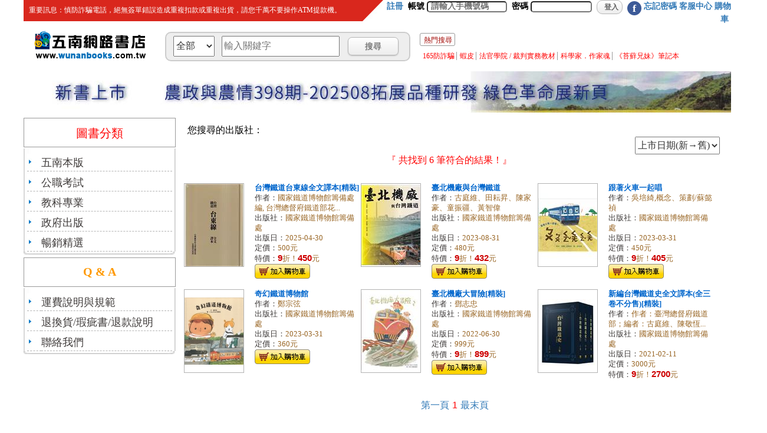

--- FILE ---
content_type: text/html; charset=UTF-8
request_url: https://www.wunanbooks.com.tw/book_list_s.php?book_whit=6&book_data=C878
body_size: 19631
content:
<html xmlns="https://www.w3.org/1999/xhtml" xml:lang="zh" lang="zh">

<head>

<title>五南文化廣場-購物車</title>

<meta name="description" content="五南網路書店書籍種類豐富，各種專業書、國考、公職、就業、證照考試用書、政府出版品與暢銷書等50萬種好書。四大超商取貨付款、宅配隔日到貨等多項服務，10本團購優惠價75折起，不定期電子折扣券贈送、好康天天送!"/>
<meta name="keywords" content="五南,五楠,書籍,網路書店,政府出版品,線上購物,考試用書,專業書籍,大學出版社,採購法,升學,考試,影音,文具,美食">
        
        <meta itemprop="name" content="五南：政府出版品、考試用書、專業書籍、大學出版社、採購法、線上購物、百貨購物">
        <meta itemprop="description" content="五南網路書店書籍種類豐富，各種專業書、國考、公職、就業、證照考試用書、政府出版品與暢銷書等50萬種好書。四大超商取貨付款、宅配隔日到貨等多項服務，10本團購優惠價75折起，不定期電子折扣券贈送、好康天天送!">
        <meta itemprop="image" content="https://www.wunanbooks.com.tw/m/m_annex/images/logo_L.png">
        
        <meta property="og:site_name" content="五南" />
        <meta property="og:title" content="五南：政府出版品、考試用書、專業書籍、大學出版社、採購法、線上購物、百貨購物" />
        <meta property="og:type" content="product" />
        <meta property="og:url" content="https://www.wunanbooks.com.tw//book_list_s.php?book_whit=6&book_data=C878" />
        <meta property="og:description" content="五南網路書店書籍種類豐富，各種專業書、國考、公職、就業、證照考試用書、政府出版品與暢銷書等50萬種好書。四大超商取貨付款、宅配隔日到貨等多項服務，10本團購優惠價75折起，不定期電子折扣券贈送、好康天天送!" />
        <meta property="og:image" content="https://www.wunanbooks.com.tw/m/m_annex/images/logo_L.png" />
        <meta property="fb:app_id" content="1604205573234845">
        
        <link rel="canonical" href="https://www.wunanbooks.com.tw/">
        
    <link href="icon/wunan_icon_57x57.png" rel="apple-touch-icon" sizes="57x57" />
    <link href="icon/wunan_icon_72x72.png" rel="apple-touch-icon" sizes="72x72" />
    <link href="icon/wunan_icon_114x114.png" rel="apple-touch-icon" sizes="114x114" />
    <link href="icon/wunan_icon_144x144.png" rel="apple-touch-icon" sizes="144x144" />
    <link rel="Shortcut Icon" href="https://www.wunanbooks.com.tw/favicon.ico">
    <link rel="Bookmark" href="https://www.wunanbooks.com.tw/favicon.ico">
    <link rel="icon" href="https://www.wunanbooks.com.tw/favicon.ico" TYPE="image/ico">
<link href="/css/jquery.autocomplete.css" type="text/css" rel="stylesheet" />

<link href="/css/UserCss/F8ncDuCf0W.css" type="text/css" rel="stylesheet" />

<link href="/css/style.css" type="text/css" rel="stylesheet" />

<link href="/css/tree.css" type="text/css" rel="stylesheet" />

<script src="https://ajax.googleapis.com/ajax/libs/jquery/1.10.2/jquery.min.js"></script>

<link href="https://ajax.googleapis.com/ajax/libs/jqueryui/1.10.2/themes/hot-sneaks/jquery-ui.css" rel="stylesheet">

<link href="/css/bootstrap.min.css" rel="stylesheet" media="screen" />

<!--<script type="text/javascript" src="https://ajax.googleapis.com/ajax/libs/jquery/1.9.1/jquery.min.js"></script>-->

<script type="text/javascript" src="https://ajax.googleapis.com/ajax/libs/jqueryui/1.10.2/jquery-ui.min.js"></script>

<link rel="stylesheet" href="https://apps.bdimg.com/libs/jqueryui/1.10.4/css/jquery-ui.min.css">

<script src="https://apps.bdimg.com/libs/jqueryui/1.10.4/jquery-ui.min.js"></script>

</head>

<body>

<noscript>    

<font size="3"  color="red">請開啓javascript，方便系統運作！謝謝！</font></noscript>

<div align="center"><div id="mainajx">

<div id="header"><!-- Global site tag (gtag.js) - Google Analytics -->
<script async src="https://www.googletagmanager.com/gtag/js?id=UA-140311036-1"></script>
<script>
  window.dataLayer = window.dataLayer || [];
  function gtag(){dataLayer.push(arguments);}
  gtag('js', new Date());

  gtag('config', 'UA-140311036-1');
</script>


<script language="JavaScript" type="text/javascript">
$( document ).ready(function() {
	//展開大圖
	$('#open_top_banner').click(function(){
		setCookie( 'DMisOpen', 'ok', 1);
		isOpen = true;
		// 顯示大圖
		$('.flash_banner_pop').show("slow", function(){
			$('#open_top_banner').hide();
			$('.flash_banner').hide();
		});
		// 執行 close() 來啟動自動關閉計時器
	});
	
	//關閉大圖
	
	$('#close_top_banner').click(function(){
		$('.flash_banner_pop').hide("slow");
		$('#open_top_banner').show();
		$('.flash_banner').show();
	});
	
	function close(timer , isOpen , showTime){
		timer = setTimeout(function(){
			// 若現在是展開時才進行關閉
			if(isOpen) $('#close_top_banner').click();
		}, showTime);
		return timer;
	}
	$("#open_top_banner").hide();	
});

  function setCookie(cname, cvalue, exdays) {
	  var d = new Date();
	  d.setTime(d.getTime() + (exdays*24*60*60*1000));
	  var expires = "expires="+ d.toUTCString();
	  document.cookie = cname + "=" + cvalue + ";" + expires + ";path=/";
  }
</script>
<script>
  (function(d, s, id){
     var js, fjs = d.getElementsByTagName(s)[0];
     if (d.getElementById(id)) {return;}
     js = d.createElement(s); js.id = id;
     js.src = "https://connect.facebook.net/en_US/sdk.js";
     fjs.parentNode.insertBefore(js, fjs);
   }(document, 'script', 'facebook-jssdk'));

  window.fbAsyncInit = function() {
    FB.init({
      appId      : '1604205573234845',
      xfbml      : true,
      version    : 'v9.0'
    });
    FB.AppEvents.logPageView();
  };


function FBLogin() {
            FB.getLoginStatus(function (res) {
                console.log(`status:${res.status}`);//Debug

                if (res.status === "connected") {
                    let userID = res["authResponse"]["userID"];
                    let accessToken = res["authResponse"]["accessToken"];
                    console.log("用戶已授權您的App，用戶須先revoke撤除App後才能再重新授權你的App");
                    console.log(`已授權App登入FB 的 userID1:${userID}`);
                    GetProfile(userID, accessToken);

                } else if (res.status === 'not_authorized' || res.status === "unknown") {
                    //App未授權或用戶登出FB網站才讓用戶執行登入動作
                    FB.login(function (response) {

                        //console.log(response); //debug用
                        if (response.status === 'connected') {
                            //user已登入FB
                            //抓userID
                            let userID = response["authResponse"]["userID"];
							let accessToken = response["authResponse"]["accessToken"];
                            console.log(`已授權App登入FB 的 userID2:${userID}`);
                            GetProfile(userID, accessToken);

                        } else {
                            // user FB取消授權
                            alert("Facebook Login incorrect");
                        }
                        //"public_profile"可省略，仍然可以取得name、userID
                    }, { scope: 'public_profile,email' });
                }
            });
        }

function GetProfile(userID, accessToken) {
            //document.getElementById('content').innerHTML = "";//先清空顯示結果

            //FB.api()使用說明：https://developers.facebook.com/docs/javascript/reference/FB.api
            //取得用戶個資
            FB.api("/me", "GET", { fields: 'last_name,first_name,name,email' }, function (user) {
                //user物件的欄位：https://developers.facebook.com/docs/graph-api/reference/user
                if (user.error) {
                    console.log(response);
                } else {
					
					let userData = JSON.parse(JSON.stringify(user, ["name", "email"], 2));
                    console.log(`status:${userData['name']}${userData['email']}`);
        $.ajax({
            type: "POST",
            url: "../fb_login.php",
            dataType: "json",
            data: {
                form_name:'fblogin',
                userID:userID,
                investors_member_passwd:accessToken,
                name:userData['name'],
                email:userData['email']
            },
            error: function(jqxhr, status, reason) {
                alert('error: ' + reason);
            },
            success: function(data) {
				if (data.code != "ok") alert('facebook login is incorrect!');
                else window.location.href = "https://www.wunanbooks.com.tw/index.php";
            }
        });
                    //document.getElementById('content').innerHTML = JSON.stringify(user);
                }
            });

        }
</script>


<style>
.facebook_a {
    position:absolute;
    border-color:#3c5a98;
    text-transform:lowercase;
    text-indent: 9px;
    letter-spacing:10px;
    font-weight:bold;
    font-size:18px;
	border-radius: 15px;
    line-height:24px;
    color:#fff;
    background:#3c5a98;

    /* css3 */
    -moz-box-shadow:0 0 4px rgba(0,0,0,0.4);
    /*-webkit-box-shadow:0 0 4px rgba(0,0,0,0.4);
    box-shadow:0 0 4px rgba(0,0,0,0.4);  standards version last */
}
.facebook_a30 {
    position:absolute;
    border-color:#3c5a98;
    text-transform:lowercase;
    text-indent: 12px;
    letter-spacing:10px;
    font-weight:bold;
    font-size:20px;
	border-radius: 15px;
    line-height:30px;
    color:#fff;
    background:#3c5a98;

    /* css3 */
    -moz-box-shadow:0 0 4px rgba(0,0,0,0.4);
    /*-webkit-box-shadow:0 0 4px rgba(0,0,0,0.4);
    box-shadow:0 0 4px rgba(0,0,0,0.4);  standards version last */
}

.close{
	background-image:url(../UploadBanner/b_x.png);
}
.open{
	background-image:url(../UploadBanner/b_o.png);
}
	ul, li {
		padding: 0;
	}
.blink {
	animation-duration: 1s;
	animation-name: blink;
	/*animation-iteration-count: infinite;*/
	animation-direction: alternate;
	animation-timing-function: ease-in-out;
}

@keyframes blink {
	from {
		opacity: 1;
	}
	to {
		opacity: 0;
	}
}
</style>
<script type="text/javascript">
$(document).ready(function(){
	$("#05d703a1d0ee1019dba9c9aae25ece87").keypress(function(e){
		code = (e.keyCode ? e.keyCode : e.which);
		if (code == 13){
			//targetForm是表單的ID
			$("#login").click();
		}
	});
	$("#1fb6df1f780ba8d649e3296d26f615a6").keypress(function(e){
		code = (e.keyCode ? e.keyCode : e.which);
		
		if (code == 13){
			//targetForm是表單的ID
			$("#login").click();
		}
	});
	
	$("#login").click(function(){
		var acc_account = $("#1fb6df1f780ba8d649e3296d26f615a6").val();
		var acc_passwd = $("#05d703a1d0ee1019dba9c9aae25ece87").val();
		$.ajax({
			type: 'POST',
			url: 'login_ajax.php',
			data: {'1fb6df1f780ba8d649e3296d26f615a6':acc_account,'05d703a1d0ee1019dba9c9aae25ece87':acc_passwd},
			dataType:'json',
			beforeSend:function(){
				//$("#list").append("<li id='loading'>資料載入中,請稍後...<\/li>");
			},
			success:function(json){
				if(json.msg=="no"){
					alert('帳號或密碼錯誤,請重新登入!');
				}
				if( json.msg=="success" ){
					alert('登入成功!');
					if(location.pathname == '/login.php' || location.pathname == '/fpwd.php' || location.pathname == '/register.php') location.href='index.php';
					else{
						$("#nologin").hide();
						$("#havelogin").html("<font color='#337ab7'>會員 (&nbsp;&nbsp;" +json.username+ "&nbsp;&nbsp;)<\/font>&nbsp;&nbsp;<a href='logout.php'><font color=red>登出<\/font><\/a>&nbsp;&nbsp;&nbsp;&nbsp;|&nbsp;&nbsp;&nbsp;&nbsp;<a href='order.php'>會員專區<\/a>&nbsp;&nbsp;");
						document.getElementById("cartnum").style.display='block';
						document.getElementById("cartnum").innerHTML=json.nowcart;
					}
					
				}
			},
			
			//complete:function(){
				//},
				error:function(){
					alert("資料庫抓取失敗!");
				}
		});
	});
});
</script>
	<div id="red_tabs1">
		<table width="100%" border="0" cellspacing="0" cellpadding="0" style="height:0px">
			<tr>
				<td>
					<div class="header_box1">
						<div class="website_nav">
							<table border="0" width="1200" height="36">
								<tr>
									<td style="color:#FFFFFF;font-size:12px;background-repeat: no-repeat;" width="51%" background="../images/red_b.jpg">
										<a href="#" style="text-decoration: none;"><span class="blink" style="color:#FFFFFF;font-size:12px;">&nbsp;&nbsp;&nbsp;重要訊息：慎防詐騙電話，絕無簽單錯誤造成重複扣款或重複出貨，請您千萬不要操作ATM提款機。</span></a>
									</td>
									<td align="right" style="color:#777777;font-size:14px;" width="51%">
                                    <div style="vertical-align:middle; color:#000000; font-weight:bold;height: 36px;"><span id="nologin">
										<a style="font-size:14px;" href="register.php?tab=register">註冊</a>&nbsp;
										帳號&nbsp;<input type="text" name="1fb6df1f780ba8d649e3296d26f615a6" id="1fb6df1f780ba8d649e3296d26f615a6" placeholder="請輸入手機號碼" size="14" style="padding:1px 5px; background:#FFFFFF; color:#999; height:19px; border:1 sold;cursor:pointer;-webkit-border-radius: 5px;border-radius: 5px;">&nbsp;
										密碼&nbsp;<input type="password" name="05d703a1d0ee1019dba9c9aae25ece87" id="05d703a1d0ee1019dba9c9aae25ece87" size="10" style="padding:1px 5px; background:#FFFFFF; color:#999; height:19px; border:1 sold;cursor:pointer;-webkit-border-radius: 5px;border-radius: 5px;">&nbsp;
										<input type="button" name="login" id="login" value="登入" class="small white" style="border-radius:10px;width:44px;height:24px;vertical-align: middle;    line-height: 18px;">&nbsp;
										<a href="javascript:FBLogin()" class="facebook_a" style="width:24px; height:24px; margin-top: 2px;text-decoration:none;">f</a>&nbsp;
										<a style="margin-left: 20px;" href="fpwd.php">忘記密碼</a>
										</span>
										<span id="havelogin"></span><a href="qa.php" style="font-size:14px;">客服中心</a>&nbsp;<a style="font-size:14px;" href="cart.php">購物車</a>&nbsp;<div id="cartnum" name="cartnum" class="cartnum"></div> 
                                    	</div>
                                    </td>
                                </tr>
							</table>
						</div>
					</div>
				</td>
			</tr>
		</table>
	</div>

<div id="banner_h">

<table border="0" width="100%"><tr><td width="20%" style="vertical-align:bottom;line-height:0px;"><a href="index.php"><img src="https://www.wunanbooks.com.tw/UploadEpaper/Type2/bottom_logo.png"></a></td><td width="36%"><div id="search_h">
		<form action="book_list_s.php" id="form1" method="get" name="form1" style="margin:0px;display: inline">
			<div style="border:2px #ccc solid;border-radius:10px;width:416px;height:50px;background-color:#eee;text-align:left;vertical-align:middle;line-height:40px;float:left;">
				&nbsp;&nbsp; <select id="book_whit" name="book_whit" style="font-size:16px;width:70px;height:35px; margin: 5px 0 0 0;">
					<option value="0">
						全部
					</option>
					<option value="1">
						書名
					</option>
					<option value="2">
						作者姓名
					</option>
					<option value="3">
						ISBN
					</option>
					<option value="4">
						出版社名稱
					</option>
				</select> &nbsp;&nbsp;<input id="book_data" name="book_data" placeholder="輸入關鍵字" required="" size="2" style="font-size:16px;width:200px;height:35px;" type="text"> &nbsp;&nbsp;<input type="submit" value="搜尋" class="button white"> <input name="MM_update" type="hidden" value="form1">
			</div>
		</form>
</div>
</td><td>
        <!-- 熱門搜尋 -->
        <div style="margin:10px 0 0 0;">
        <span class="cntblqsearch01">
				<h4 style="margin-bottom: -10px;">熱門搜尋</h4><br>
				<p><ul class="blq01" style="position: relative; float:left;">
        <li class="first"><a rel="top_key" href="https://www.wunanbooks.com.tw/epaper5.php?eid=18"><span style="color:#FF0000;">165防詐騙</span></a> </li><li><a rel="top_key" href="https://shopee.tw/wunangovebooks"><span style="color:#FF0000;">蝦皮</span></a> </li><li><a rel="top_key" href="https://www.wunanbooks.com.tw/epaper.php?eid=452"><span style="color:#FF0000;">法官學院 / 裁判實務教材</span></a> </li><li><a rel="top_key" href="https://www.wunanbooks.com.tw/epaper12.php?eid=577"><span style="color:#FF0000;">科學家．作家魂</span></a> </li><li><a rel="top_key" href="https://www.wunanbooks.com.tw/epaper.php?eid=423"><span style="color:#FF0000;">《苔蘚兄妹》筆記本</span></a> </li>        </ul></p>
        </span>
        </div>
        <!-- 熱門搜尋 end --></td></tr></table>
	<div id="tabs1">
		<table border="0" style="height:0px" width="100%">
			<tr>
				<td>
					<div class="header_box_pop">
                        
                        <div class="flash_banner_pop" style="background-image:url(https://www.wunanbooks.com.tw/UploadBanner/b_20250123084556.jpg); height:655px; display:none;">
                        
                        <a class="activity" id="codybbb" href="#" title="" ><span class="hide"></span></a>
                        
                        <a class="close"  href="javascript:;" title="關閉廣告" id="close_top_banner" style="opacity: 1;"><span class="hide">關閉廣告</span></a>
                        
                        </div><div class="flash_banner" style="background-image:url(https://www.wunanbooks.com.tw/UploadBanner/a_20250826171948.jpg);height:70px;">
                        
                        <a class="activity" id="codyaaa" href="https://www.wunanbooks.com.tw/product.php?isbn=30034405" title="" ><span class="hide"></span></a>
                        
                        <a class="open"  href="javascript:;" id="open_top_banner" title="展開廣告"><span class="hide">展開廣告</span></a>
                        
                        <input data-okey="24847" data-preview="" data-sec="8" data-skey="0" id="tbanner_data" type="hidden">
						</div>
					</div>
				</td>
			</tr>
		</table>
        </div>
</div>
<!--<table cellpadding="0" cellspacing="0" border="0"><tr valign="top" align="top"><td height="3px" valign="top" align="top">-->

<!--</td></tr>

</table>-->

</div>

<div id="outer_wrapper">

<div id="wrapper">

<div id="container"><div id="content">

<div id="nav">


	<style type="text/css">
	   #menu_book_b {
	       display: none;
	   }
	   
	   #myBtn {
	       display: none;
	       /* Hidden by default */
	       position: fixed;
	       /* Fixed/sticky position */
	       bottom: 20px;
	       /* Place the button at the bottom of the page */
	       right: 30px;
	       /* Place the button 30px from the right */
	       z-index: 99;
	       /* Make sure it does not overlap */
	       border: none;
	       /* Remove borders */
	       outline: none;
	       /* Remove outline */
	       background-image: url("../Images/0612_TOP_L.png");
	       cursor: pointer;
	       /* Add a mouse pointer on hover */
	       background-color: #ffffff;
	       width: 50px;
	       height: 50px;
		   background-color: transparent;
	   }
	   
	   #myBtn:hover {
	       background-image: url("../Images/0612_TOP_M.png");
	   }
	</style>
	<script type="text/javascript">
	   $(function() {
	       $("#menu_book").hover(function() {
	           $('#menu_ddb').css({
	               'cursor': 'pointer',
	               'color': '#999999'
	           });
	           $("#menu_book").css({
	               'cursor': 'pointer',
	               'color': 'red'
	           });
	           $("#menu_book_a").show();
	           $("#menu_book_b").hide();
	       });
	       $("#menu_ddb").hover(function() {
	           $('#menu_ddb').css({
	               'cursor': 'pointer',
	               'color': 'red'
	           });
	           $("#menu_book").css({
	               'cursor': 'pointer',
	               'color': '#999999'
	           });
	           $("#menu_book_a").hide();
	           $("#menu_book_b").show();
	       });
	   });

	   window.onscroll = function() {
	       scrollFunction()
	   };

	   function scrollFunction() {
	       if (document.body.scrollTop > 20 || document.documentElement.scrollTop > 20) {
	           document.getElementById("myBtn").style.display = "block";
	       } else {
	           document.getElementById("myBtn").style.display = "none";
	       }
	   }

	   // When the user clicks on the button, scroll to the top of the document
	   function topFunction() {
	       document.body.scrollTop = 0; // For Safari
	       document.documentElement.scrollTop = 0; // For Chrome, Firefox, IE and Opera
	   }
	</script>
	<title></title>
</head>
<body>
	<button id="myBtn" onClick="topFunction()" title="top"></button>
	<table cellpadding="0" cellspacing="0" width="258px">
		<tbody>
			<tr>
				<td class="left_top">
					<div class="left_fix">
						<span id="menu_book" style="cursor:pointer;color:red;">圖書分類</span> <font color="#999999"><!--| <span id="menu_ddb" style="cursor:pointer;color:#999999;">天天 Buy</span>--></font>
					</div>
				</td>
			</tr>
		</tbody>
	</table>
	<table border="0" cellpadding="0" cellspacing="0" style="border:#FFFFFF thin dotted" width="100%">
		<tr>
			<td></td>
		</tr>
	</table>
	<table border="0" cellpadding="0" cellspacing="0" width="258px">
		<tr>
			<td class="left_mid">
				<div id="menu_book_a" style="padding: 5px 6px 0px 6px">
					<table border="0" cellpadding="0" cellspacing="0" style="border-width:0px;width:100%;border-collapse:collapse;">
						<tbody>
							<tr>
								<td>
									<table cellpadding="0" cellspacing="0" class="left_side" width="100%">
										<tbody>
											<tr>
												<td width="10%"><img src="https://www.wunanbooks.com.tw/images/CLASS_icon2.jpg"></td>
												<td class="left_url">
													<div id="a_menu_s" style="padding:7px 0 2px 0">
														<a class="a_menu_a" href="index99.php?ch_menu=%E4%BA%94%E5%8D%97%E6%9C%AC%E7%89%88" id="a_menu_a" title="五南本版">五南本版</a>
													</div>
												</td>
											</tr>
										</tbody>
									</table>
								</td>
							</tr>
							<tr>
								<td>
									<table cellpadding="0" cellspacing="0" class="left_side" width="100%">
										<tbody>
											<tr>
												<td width="10%"><img src="https://www.wunanbooks.com.tw/images/CLASS_icon2.jpg"></td>
												<td class="left_url">
													<div id="c_menu_s" style="padding:7px 0 2px 0">
														<a class="c_menu_a" href="index99.php?ch_menu=%E5%85%AC%E8%81%B7%E8%80%83%E8%A9%A6" id="c_menu_a">公職考試</a>
													</div>
												</td>
											</tr>
										</tbody>
									</table>
								</td>
							</tr>
							<tr>
								<td>
									<table cellpadding="0" cellspacing="0" class="left_side" width="100%">
										<tbody>
											<tr>
												<td width="10%"><img src="https://www.wunanbooks.com.tw/images/CLASS_icon2.jpg"></td>
												<td class="left_url">
													<div id="b_menu_s" style="padding:7px 0 2px 0">
														<a class="b_menu_a" href="index99.php?ch_menu=%E6%95%99%E7%A7%91%E5%B0%88%E6%A5%AD" id="b_menu_a">教科專業</a>
													</div>
												</td>
											</tr>
										</tbody>
									</table>
								</td>
							</tr>
							<tr>
								<td>
									<table cellpadding="0" cellspacing="0" class="left_side" width="100%">
										<tbody>
											<tr>
												<td width="10%"><img src="https://www.wunanbooks.com.tw/images/CLASS_icon2.jpg"></td>
												<td class="left_url">
													<div id="d_menu_s" style="padding:7px 0 2px 0">
														<a class="d_menu_a" href="index99.php?ch_menu=%E6%94%BF%E5%BA%9C%E5%87%BA%E7%89%88" id="d_menu_a">政府出版</a>
													</div>
												</td>
											</tr>
										</tbody>
									</table>
								</td>
							</tr>
							<tr>
								<td>
									<table cellpadding="0" cellspacing="0" class="left_side" width="100%">
										<tbody>
											<tr>
												<td width="10%"><img src="https://www.wunanbooks.com.tw/images/CLASS_icon2.jpg"></td>
												<td class="left_url">
													<div id="e_menu_s" style="padding:7px 0 2px 0">
														<a class="e_menu_a" href="index99.php?ch_menu=%E6%9A%A2%E9%8A%B7%E7%B2%BE%E9%81%B8" id="e_menu_a">暢銷精選</a>
													</div>
												</td>
											</tr>
										</tbody>
									</table>
								</td>
							</tr>
						</tbody>
					</table>
				</div>
				<div id="menu_book_b" style="padding: 5px 6px 0px 6px">
<table cellspacing="0" cellpadding="0" border="0" style="border-width:0px;width:100%;border-collapse:collapse;">
<tbody>
<tr>
<td><table width="100%" class="left_side" cellpadding="0" cellspacing="0">
<tbody><tr>
<td width="10%"><img src="https://www.wunanbooks.com.tw/images/CLASS_icon2.jpg"></td>
<td class="left_url"><div id="ddb_menu_s_" style="padding: 7px 0px 2px; background-color: rgb(255, 255, 255);">
<a class="ddb_menu_" id="ddb_menu_" href="book_list_s.php?book_whit=ddb&book_data=文具" title="文具" style="color: rgb(63, 56, 58);">文具</a>
</div></td></tr></tbody></table>
</td></tr><tr>
<td><table width="100%" class="left_side" cellpadding="0" cellspacing="0">
<tbody><tr>
<td width="10%"><img src="https://www.wunanbooks.com.tw/images/CLASS_icon2.jpg"></td>
<td class="left_url"><div id="ddb_menu_s_" style="padding: 7px 0px 2px; background-color: rgb(255, 255, 255);">
<a class="ddb_menu_" id="ddb_menu_" href="book_list_s.php?book_whit=ddb&book_data=休閒" title="休閒" style="color: rgb(63, 56, 58);">休閒</a>
</div></td></tr></tbody></table>
</td></tr><tr>
<td><table width="100%" class="left_side" cellpadding="0" cellspacing="0">
<tbody><tr>
<td width="10%"><img src="https://www.wunanbooks.com.tw/images/CLASS_icon2.jpg"></td>
<td class="left_url"><div id="ddb_menu_s_" style="padding: 7px 0px 2px; background-color: rgb(255, 255, 255);">
<a class="ddb_menu_" id="ddb_menu_" href="book_list_s.php?book_whit=ddb&book_data=課程" title="課程" style="color: rgb(63, 56, 58);">課程</a>
</div></td></tr></tbody></table>
</td></tr><tr>
<td><table width="100%" class="left_side" cellpadding="0" cellspacing="0">
<tbody><tr>
<td width="10%"><img src="https://www.wunanbooks.com.tw/images/CLASS_icon2.jpg"></td>
<td class="left_url"><div id="ddb_menu_s_" style="padding: 7px 0px 2px; background-color: rgb(255, 255, 255);">
<a class="ddb_menu_" id="ddb_menu_" href="book_list_s.php?book_whit=ddb&book_data=美食" title="美食" style="color: rgb(63, 56, 58);">美食</a>
</div></td></tr></tbody></table>
</td></tr><tr>
<td><table width="100%" class="left_side" cellpadding="0" cellspacing="0">
<tbody><tr>
<td width="10%"><img src="https://www.wunanbooks.com.tw/images/CLASS_icon2.jpg"></td>
<td class="left_url"><div id="ddb_menu_s_" style="padding: 7px 0px 2px; background-color: rgb(255, 255, 255);">
<a class="ddb_menu_" id="ddb_menu_" href="book_list_s.php?book_whit=ddb&book_data=美妝" title="美妝" style="color: rgb(63, 56, 58);">美妝</a>
</div></td></tr></tbody></table>
</td></tr><tr>
<td><table width="100%" class="left_side" cellpadding="0" cellspacing="0">
<tbody><tr>
<td width="10%"><img src="https://www.wunanbooks.com.tw/images/CLASS_icon2.jpg"></td>
<td class="left_url"><div id="ddb_menu_s_" style="padding: 7px 0px 2px; background-color: rgb(255, 255, 255);">
<a class="ddb_menu_" id="ddb_menu_" href="book_list_s.php?book_whit=ddb&book_data=精品" title="精品" style="color: rgb(63, 56, 58);">精品</a>
</div></td></tr></tbody></table>
</td></tr><tr>
<td><table width="100%" class="left_side" cellpadding="0" cellspacing="0">
<tbody><tr>
<td width="10%"><img src="https://www.wunanbooks.com.tw/images/CLASS_icon2.jpg"></td>
<td class="left_url"><div id="ddb_menu_s_" style="padding: 7px 0px 2px; background-color: rgb(255, 255, 255);">
<a class="ddb_menu_" id="ddb_menu_" href="book_list_s.php?book_whit=ddb&book_data=服飾包包" title="服飾包包" style="color: rgb(63, 56, 58);">服飾包包</a>
</div></td></tr></tbody></table>
</td></tr><tr>
<td><table width="100%" class="left_side" cellpadding="0" cellspacing="0">
<tbody><tr>
<td width="10%"><img src="https://www.wunanbooks.com.tw/images/CLASS_icon2.jpg"></td>
<td class="left_url"><div id="ddb_menu_s_" style="padding: 7px 0px 2px; background-color: rgb(255, 255, 255);">
<a class="ddb_menu_" id="ddb_menu_" href="book_list_s.php?book_whit=ddb&book_data=3C" title="3C" style="color: rgb(63, 56, 58);">3C</a>
</div></td></tr></tbody></table>
</td></tr><tr>
<td><table width="100%" class="left_side" cellpadding="0" cellspacing="0">
<tbody><tr>
<td width="10%"><img src="https://www.wunanbooks.com.tw/images/CLASS_icon2.jpg"></td>
<td class="left_url"><div id="ddb_menu_s_" style="padding: 7px 0px 2px; background-color: rgb(255, 255, 255);">
<a class="ddb_menu_" id="ddb_menu_" href="book_list_s.php?book_whit=ddb&book_data=餐廚具" title="餐廚具" style="color: rgb(63, 56, 58);">餐廚具</a>
</div></td></tr></tbody></table>
</td></tr><tr>
<td><table width="100%" class="left_side" cellpadding="0" cellspacing="0">
<tbody><tr>
<td width="10%"><img src="https://www.wunanbooks.com.tw/images/CLASS_icon2.jpg"></td>
<td class="left_url"><div id="ddb_menu_s_" style="padding: 7px 0px 2px; background-color: rgb(255, 255, 255);">
<a class="ddb_menu_" id="ddb_menu_" href="book_list_s.php?book_whit=ddb&book_data=家居" title="家居" style="color: rgb(63, 56, 58);">家居</a>
</div></td></tr></tbody></table>
</td></tr><tr>
<td><table width="100%" class="left_side" cellpadding="0" cellspacing="0">
<tbody><tr>
<td width="10%"><img src="https://www.wunanbooks.com.tw/images/CLASS_icon2.jpg"></td>
<td class="left_url"><div id="ddb_menu_s_" style="padding: 7px 0px 2px; background-color: rgb(255, 255, 255);">
<a class="ddb_menu_" id="ddb_menu_" href="book_list_s.php?book_whit=ddb&book_data=婦幼" title="婦幼" style="color: rgb(63, 56, 58);">婦幼</a>
</div></td></tr></tbody></table>
</td></tr></tbody></table>
</div>
</td>
		</tr>

		<tr>
			<td class="left_bottom" height="10px" style="padding-bottom:7px">&nbsp;</td>
		</tr>
	</tbody></table>
<style type="text/css">
        #menu_book_b {
                display: none;
        }
</style>
<script type="text/javascript">
$(function(){
$("#menu_book").click(function(){
        $('#menu_ddb').css({'cursor': 'pointer', 'color': '#999999' });
        $("#menu_book").css({'cursor': 'pointer', 'color': 'red' });
	$("#menu_book_a").show();
	$("#menu_book_b").hide();
});
$("#menu_ddb").click(function(){
	$('#menu_ddb').css({'cursor': 'pointer', 'color': 'red' });
	$("#menu_book").css({'cursor': 'pointer', 'color': '#999999' });
	$("#menu_book_a").hide();
	$("#menu_book_b").show();
});
        });
</script>
	<table cellpadding="0" cellspacing="0" width="258px">
		<tbody>
			<tr>
				<td class="left_top">
					<div class="left_fix">
						<span id="menu_book" style="cursor:pointer;font-weight:bold;">Q & A</span>
					</div>
				</td>
			</tr>
		</tbody>
	</table>
	<table border="0" cellpadding="0" cellspacing="0" style="border:#FFFFFF thin dotted" width="100%">
		<tr>
			<td></td>
		</tr>
	</table>
	<table border="0" cellpadding="0" cellspacing="0" width="258px">
		<tr>
			<td class="left_mid">
				<div id="menu_book_a" style="padding: 5px 6px 0px 6px">
					<table border="0" cellpadding="0" cellspacing="0" style="border-width:0px;width:100%;border-collapse:collapse;">
						<tbody>
							<tr>
								<td>
									<table cellpadding="0" cellspacing="0" class="left_side" width="100%">
										<tbody>
											<tr>
												<td width="10%"><img src="https://www.wunanbooks.com.tw/images/CLASS_icon2.jpg"></td>
												<td class="left_url">
													<div style="padding:7px 0 2px 0">
														<a href="qa.php?id=1" title="運費說明與規範">運費說明與規範</a>
													</div>
												</td>
											</tr>
										</tbody>
									</table>
								</td>
							</tr>
						</tbody>
						<tbody>
							<tr>
								<td>
									<table cellpadding="0" cellspacing="0" class="left_side" width="100%">
										<tbody>
											<tr>
												<td width="10%"><img src="https://www.wunanbooks.com.tw/images/CLASS_icon2.jpg"></td>
												<td class="left_url">
													<div style="padding:7px 0 2px 0">
														<a href="qa.php?id=3" title="退換貨/瑕疵書/退款說明">退換貨/瑕疵書/退款說明</a>
													</div>
												</td>
											</tr>
										</tbody>
									</table>
								</td>
							</tr>
						</tbody>
						<tbody>
							<tr>
								<td>
									<table cellpadding="0" cellspacing="0" class="left_side" width="100%">
										<tbody>
											<tr>
												<td width="10%"><img src="https://www.wunanbooks.com.tw/images/CLASS_icon2.jpg"></td>
												<td class="left_url">
													<div style="padding:7px 0 2px 0">
														<a href="qa.php?id=8" title="聯絡我們">聯絡我們</a>
													</div>
												</td>
											</tr>
										</tbody>
									</table>
								</td>
							</tr>
						</tbody>
					</table>
				</div>
			</td>
		</tr>
		<tr>
			<td class="left_bottom" height="10px" style="padding-bottom:7px">&nbsp;</td>
		</tr>
	</table>

<iframe src="https://www.facebook.com/plugins/likebox.php?href=https%3A%2F%2Fwww.facebook.com%2Fwunanbooks&amp;width=255&amp;height=525&amp;show_faces=true&amp;colorscheme=light&amp;stream=true&amp;show_border=true&amp;header=true&amp;appId=145806855612169" scrolling="no" frameborder="0" style="border:none; overflow:hidden; width:255px; height:525px;" allowTransparency="true"></iframe> 
<div style="padding-bottom:18px"></div>

</div>

<div id="main">

<style type="text/css">
#a_menu {
	float:left;
	width: 934px;
	position: absolute;
	border: 5px solid #D9261C;
	z-index: 2147483647;
	top: 153px;
	background-color:#FFFFFF;
	line-height: 20px;
	color: #999999;
	display: none;
}
#b_menu {
	width: 934px;
	float:left;
	position: absolute;
                border: 5px solid #85C226;
                z-index: 2;
                top: 153px;
                background-color:#FFFFFF;
		line-height: 27px;
		display: none;
        }
        #c_menu {
                width: 934px;
	float:left;
                position: absolute;
                border: 5px solid #E87845;
                z-index: 2;
                top: 153px;
                background-color:#FFFFFF;
		line-height: 27px;
		display: none;
        }
        #d_menu {
                width: 934px;
	float:left;
                position: absolute;
                border: 5px solid #F7C400;
                z-index: 2;
                top: 153px;
                background-color:#FFFFFF;
		line-height: 27px;
		display: none;
        }
        #e_menu {
                width: 934px;
	float:left;
                position: absolute;
                border: 5px solid #75C4F0;
                z-index: 2;
                top: 153px;
                background-color:#FFFFFF;
		line-height: 27px;
		display: none;
        }
</style>
<script type="text/javascript">
	$(function(){
$("#a_menu").hide();$("#b_menu").hide();$("#c_menu").hide();$("#d_menu").hide();$("#e_menu").hide();

var inArr = {a_menu:false,a_menu_a:false,a_menu_s:false};
var inBrr = {b_menu:false,b_menu_a:false,b_menu_s:false};
var inCrr = {c_menu:false,c_menu_a:false,c_menu_s:false};
var inDrr = {d_menu:false,d_menu_a:false,d_menu_s:false};
var inErr = {e_menu:false,e_menu_a:false,e_menu_s:false};
$( "#a_menu,#a_menu_a,#a_menu_s" )
  .mouseenter(function() {
	inArr [$(this).attr('id')] = true;
	$("#a_menu").hide();$("#b_menu").hide();$("#c_menu").hide();$("#d_menu").hide();$("#e_menu").hide();
        $("#a_menu").show();
        $("#a_menu_s").css({'background-color':'#D9261C'});
	$("#a_menu_a").css({'color':'#FFFFFF'});
  })
  .mouseleave(function() {
	inArr [$(this).attr('id')] = false;
	setTimeout(function(){ 
        if(!inArr.a_menu && !inArr.a_menu_a && !inArr.a_menu_s) {
	$("#a_menu").hide();
        $("#a_menu_s").css({'background-color':'#FFFFFF'});
        $("#a_menu_a").css({'color':'#3F383A'});
	} },100);
  });

$( "#b_menu,#b_menu_a,#b_menu_s" )
  .mouseenter(function() {
	inBrr [$(this).attr('id')] = true;
	$("#a_menu").hide();$("#b_menu").hide();$("#c_menu").hide();$("#d_menu").hide();$("#e_menu").hide();
        $("#b_menu").show();
        $("#b_menu_s").css("background-color", "#85C226");
	$("#b_menu_a").css({'color':'#FFFFFF'});
  })
  .mouseleave(function() {
        inBrr [$(this).attr('id')] = false;
        setTimeout(function(){
        if(!inBrr.b_menu && !inBrr.b_menu_a && !inBrr.b_menu_s) {
	$("#b_menu").hide();
        $("#b_menu_s").css({'background-color':'#FFFFFF'});
        $("#b_menu_a").css({'color':'#3F383A'});
	} },100);
  });

$( "#c_menu,#c_menu_a,#c_menu_s" )
  .mouseenter(function() {
        inCrr [$(this).attr('id')] = true;
        $("#a_menu").hide();$("#c_menu").hide();$("#c_menu").hide();$("#d_menu").hide();$("#e_menu").hide();
        $("#c_menu").show();
        $("#c_menu_s").css("background-color", "#E87845");
        $("#c_menu_a").css({'color':'#FFFFFF'});
  })
  .mouseleave(function() {
        inCrr [$(this).attr('id')] = false;
        setTimeout(function(){
        if(!inCrr.c_menu && !inCrr.c_menu_a && !inCrr.c_menu_s) {
        $("#c_menu").hide();
        $("#c_menu_s").css({'background-color':'#FFFFFF'});
        $("#c_menu_a").css({'color':'#3F383A'});
        } },100);
  });

$( "#d_menu,#d_menu_a,#d_menu_s" )
  .mouseenter(function() {
        inDrr [$(this).attr('id')] = true;
        $("#a_menu").hide();$("#d_menu").hide();$("#d_menu").hide();$("#d_menu").hide();$("#e_menu").hide();
        $("#d_menu").show();
        $("#d_menu_s").css("background-color", "#F7C400");
        $("#d_menu_a").css({'color':'#FFFFFF'});
  })
  .mouseleave(function() {
        inDrr [$(this).attr('id')] = false;
        setTimeout(function(){
        if(!inDrr.d_menu && !inDrr.d_menu_a && !inDrr.d_menu_s) {
        $("#d_menu").hide();
        $("#d_menu_s").css({'background-color':'#FFFFFF'});
        $("#d_menu_a").css({'color':'#3F383A'});
        } },100);
  });

$( "#e_menu,#e_menu_a,#e_menu_s" )
  .mouseenter(function() {
        inErr [$(this).attr('id')] = true;
        $("#a_menu").hide();$("#e_menu").hide();$("#e_menu").hide();$("#e_menu").hide();$("#e_menu").hide();
        $("#e_menu").show();
        $("#e_menu_s").css("background-color", "#75C4F0");
        $("#e_menu_a").css({'color':'#FFFFFF'});
  })
  .mouseleave(function() {
        inErr [$(this).attr('id')] = false;
        setTimeout(function(){
        if(!inErr.e_menu && !inErr.e_menu_a && !inErr.e_menu_s) {
        $("#e_menu").hide();
        $("#e_menu_s").css({'background-color':'#FFFFFF'});
        $("#e_menu_a").css({'color':'#3F383A'});
        } },100);
  });

	});
</script>
<body>
<div id="a_menu">
<div class="col-md-4"><ul class="list-unstyled">
<li><a href="index2.php?ch_menu=五南本版&Com_Cat3=辭書、總類"><b>辭書、總類</b></a></li><li><a style="white-space: nowrap; display:inline-block;" href="index2.php?ch_menu=五南本版&Com_Cat2=中文辭書&Com_Cat3=辭書、總類"><font style="margin-right:5px;margin-left:5px;margin-top:5px;" color="#333333">中文辭書</font></a><a style="white-space: nowrap; display:inline-block;" href="index2.php?ch_menu=五南本版&Com_Cat2=西文辭書&Com_Cat3=辭書、總類"><font style="margin-right:5px;margin-left:5px;margin-top:5px;" color="#333333">西文辭書</font></a><a style="white-space: nowrap; display:inline-block;" href="index2.php?ch_menu=五南本版&Com_Cat2=日韓文辭書&Com_Cat3=辭書、總類"><font style="margin-right:5px;margin-left:5px;margin-top:5px;" color="#333333">日韓文辭書</font></a><a style="white-space: nowrap; display:inline-block;" href="index2.php?ch_menu=五南本版&Com_Cat2=專業辭書&Com_Cat3=辭書、總類"><font style="margin-right:5px;margin-left:5px;margin-top:5px;" color="#333333">專業辭書</font></a><a style="white-space: nowrap; display:inline-block;" href="index2.php?ch_menu=五南本版&Com_Cat2=圖書館學&Com_Cat3=辭書、總類"><font style="margin-right:5px;margin-left:5px;margin-top:5px;" color="#333333">圖書館學</font></a></li><li><a href="index2.php?ch_menu=五南本版&Com_Cat3=教育"><b>教育</b></a></li><li><a style="white-space: nowrap; display:inline-block;" href="index2.php?ch_menu=五南本版&Com_Cat2=通論&Com_Cat3=教育"><font style="margin-right:5px;margin-left:5px;margin-top:5px;" color="#333333">通論</font></a><a style="white-space: nowrap; display:inline-block;" href="index2.php?ch_menu=五南本版&Com_Cat2=教育與學校行政&Com_Cat3=教育"><font style="margin-right:5px;margin-left:5px;margin-top:5px;" color="#333333">教育與學校行政</font></a><a style="white-space: nowrap; display:inline-block;" href="index2.php?ch_menu=五南本版&Com_Cat2=教育心理、測驗與統計&Com_Cat3=教育"><font style="margin-right:5px;margin-left:5px;margin-top:5px;" color="#333333">教育心理、測驗與統計</font></a><a style="white-space: nowrap; display:inline-block;" href="index2.php?ch_menu=五南本版&Com_Cat2=課程與教學&Com_Cat3=教育"><font style="margin-right:5px;margin-left:5px;margin-top:5px;" color="#333333">課程與教學</font></a><a style="white-space: nowrap; display:inline-block;" href="index2.php?ch_menu=五南本版&Com_Cat2=幼兒教育&Com_Cat3=教育"><font style="margin-right:5px;margin-left:5px;margin-top:5px;" color="#333333">幼兒教育</font></a><a style="white-space: nowrap; display:inline-block;" href="index2.php?ch_menu=五南本版&Com_Cat2=特殊教育&Com_Cat3=教育"><font style="margin-right:5px;margin-left:5px;margin-top:5px;" color="#333333">特殊教育</font></a><a style="white-space: nowrap; display:inline-block;" href="index2.php?ch_menu=五南本版&Com_Cat2=各級各類教育&Com_Cat3=教育"><font style="margin-right:5px;margin-left:5px;margin-top:5px;" color="#333333">各級各類教育</font></a><a style="white-space: nowrap; display:inline-block;" href="index2.php?ch_menu=五南本版&Com_Cat2=班級經營&Com_Cat3=教育"><font style="margin-right:5px;margin-left:5px;margin-top:5px;" color="#333333">班級經營</font></a></li><li><a href="index2.php?ch_menu=五南本版&Com_Cat3=心理、諮商與輔導"><b>心理、諮商與輔導</b></a></li><li><a style="white-space: nowrap; display:inline-block;" href="index2.php?ch_menu=五南本版&Com_Cat2=通論&Com_Cat3=心理、諮商與輔導"><font style="margin-right:5px;margin-left:5px;margin-top:5px;" color="#333333">通論</font></a><a style="white-space: nowrap; display:inline-block;" href="index2.php?ch_menu=五南本版&Com_Cat2=認知心理學&Com_Cat3=心理、諮商與輔導"><font style="margin-right:5px;margin-left:5px;margin-top:5px;" color="#333333">認知心理學</font></a><a style="white-space: nowrap; display:inline-block;" href="index2.php?ch_menu=五南本版&Com_Cat2=發展心理學&Com_Cat3=心理、諮商與輔導"><font style="margin-right:5px;margin-left:5px;margin-top:5px;" color="#333333">發展心理學</font></a><a style="white-space: nowrap; display:inline-block;" href="index2.php?ch_menu=五南本版&Com_Cat2=社會心理學&Com_Cat3=心理、諮商與輔導"><font style="margin-right:5px;margin-left:5px;margin-top:5px;" color="#333333">社會心理學</font></a><a style="white-space: nowrap; display:inline-block;" href="index2.php?ch_menu=五南本版&Com_Cat2=工商心理學&Com_Cat3=心理、諮商與輔導"><font style="margin-right:5px;margin-left:5px;margin-top:5px;" color="#333333">工商心理學</font></a><a style="white-space: nowrap; display:inline-block;" href="index2.php?ch_menu=五南本版&Com_Cat2=諮商基礎&Com_Cat3=心理、諮商與輔導"><font style="margin-right:5px;margin-left:5px;margin-top:5px;" color="#333333">諮商基礎</font></a><a style="white-space: nowrap; display:inline-block;" href="index2.php?ch_menu=五南本版&Com_Cat2=諮商運用&Com_Cat3=心理、諮商與輔導"><font style="margin-right:5px;margin-left:5px;margin-top:5px;" color="#333333">諮商運用</font></a></li><li><a href="index2.php?ch_menu=五南本版&Com_Cat3=法律"><b>法律</b></a></li><li><a style="white-space: nowrap; display:inline-block;" href="index2.php?ch_menu=五南本版&Com_Cat2=工具書&Com_Cat3=法律"><font style="margin-right:5px;margin-left:5px;margin-top:5px;" color="#333333">工具書</font></a><a style="white-space: nowrap; display:inline-block;" href="index2.php?ch_menu=五南本版&Com_Cat2=總論&Com_Cat3=法律"><font style="margin-right:5px;margin-left:5px;margin-top:5px;" color="#333333">總論</font></a><a style="white-space: nowrap; display:inline-block;" href="index2.php?ch_menu=五南本版&Com_Cat2=憲法&Com_Cat3=法律"><font style="margin-right:5px;margin-left:5px;margin-top:5px;" color="#333333">憲法</font></a><a style="white-space: nowrap; display:inline-block;" href="index2.php?ch_menu=五南本版&Com_Cat2=行政法&Com_Cat3=法律"><font style="margin-right:5px;margin-left:5px;margin-top:5px;" color="#333333">行政法</font></a><a style="white-space: nowrap; display:inline-block;" href="index2.php?ch_menu=五南本版&Com_Cat2=民事法&Com_Cat3=法律"><font style="margin-right:5px;margin-left:5px;margin-top:5px;" color="#333333">民事法</font></a><a style="white-space: nowrap; display:inline-block;" href="index2.php?ch_menu=五南本版&Com_Cat2=刑事法&Com_Cat3=法律"><font style="margin-right:5px;margin-left:5px;margin-top:5px;" color="#333333">刑事法</font></a><a style="white-space: nowrap; display:inline-block;" href="index2.php?ch_menu=五南本版&Com_Cat2=商事法&Com_Cat3=法律"><font style="margin-right:5px;margin-left:5px;margin-top:5px;" color="#333333">商事法</font></a><a style="white-space: nowrap; display:inline-block;" href="index2.php?ch_menu=五南本版&Com_Cat2=國際法&Com_Cat3=法律"><font style="margin-right:5px;margin-left:5px;margin-top:5px;" color="#333333">國際法</font></a><a style="white-space: nowrap; display:inline-block;" href="index2.php?ch_menu=五南本版&Com_Cat2=犯罪防制&Com_Cat3=法律"><font style="margin-right:5px;margin-left:5px;margin-top:5px;" color="#333333">犯罪防制</font></a><a style="white-space: nowrap; display:inline-block;" href="index2.php?ch_menu=五南本版&Com_Cat2=學科概要系列&Com_Cat3=法律"><font style="margin-right:5px;margin-left:5px;margin-top:5px;" color="#333333">學科概要系列</font></a><a style="white-space: nowrap; display:inline-block;" href="index2.php?ch_menu=五南本版&Com_Cat2=學術專著&Com_Cat3=法律"><font style="margin-right:5px;margin-left:5px;margin-top:5px;" color="#333333">學術專著</font></a><a style="white-space: nowrap; display:inline-block;" href="index2.php?ch_menu=五南本版&Com_Cat2=實務叢書&Com_Cat3=法律"><font style="margin-right:5px;margin-left:5px;margin-top:5px;" color="#333333">實務叢書</font></a></li><li><a href="index2.php?ch_menu=五南本版&Com_Cat3=政治、公共行政"><b>政治、公共行政</b></a></li><li><a style="white-space: nowrap; display:inline-block;" href="index2.php?ch_menu=五南本版&Com_Cat2=政治理論&Com_Cat3=政治、公共行政"><font style="margin-right:5px;margin-left:5px;margin-top:5px;" color="#333333">政治理論</font></a><a style="white-space: nowrap; display:inline-block;" href="index2.php?ch_menu=五南本版&Com_Cat2=比較政府與政治&Com_Cat3=政治、公共行政"><font style="margin-right:5px;margin-left:5px;margin-top:5px;" color="#333333">比較政府與政治</font></a><a style="white-space: nowrap; display:inline-block;" href="index2.php?ch_menu=五南本版&Com_Cat2=國際關係&Com_Cat3=政治、公共行政"><font style="margin-right:5px;margin-left:5px;margin-top:5px;" color="#333333">國際關係</font></a><a style="white-space: nowrap; display:inline-block;" href="index2.php?ch_menu=五南本版&Com_Cat2=公共行政&Com_Cat3=政治、公共行政"><font style="margin-right:5px;margin-left:5px;margin-top:5px;" color="#333333">公共行政</font></a><a style="white-space: nowrap; display:inline-block;" href="index2.php?ch_menu=五南本版&Com_Cat2=工具書&Com_Cat3=政治、公共行政"><font style="margin-right:5px;margin-left:5px;margin-top:5px;" color="#333333">工具書</font></a><a style="white-space: nowrap; display:inline-block;" href="index2.php?ch_menu=五南本版&Com_Cat2=學術專著&Com_Cat3=政治、公共行政"><font style="margin-right:5px;margin-left:5px;margin-top:5px;" color="#333333">學術專著</font></a></li><li><a href="index2.php?ch_menu=五南本版&Com_Cat3=財經、商管"><b>財經、商管</b></a></li><li><a style="white-space: nowrap; display:inline-block;" href="index2.php?ch_menu=五南本版&Com_Cat2=管理&Com_Cat3=財經、商管"><font style="margin-right:5px;margin-left:5px;margin-top:5px;" color="#333333">管理</font></a><a style="white-space: nowrap; display:inline-block;" href="index2.php?ch_menu=五南本版&Com_Cat2=財經&Com_Cat3=財經、商管"><font style="margin-right:5px;margin-left:5px;margin-top:5px;" color="#333333">財經</font></a><a style="white-space: nowrap; display:inline-block;" href="index2.php?ch_menu=五南本版&Com_Cat2=國貿&Com_Cat3=財經、商管"><font style="margin-right:5px;margin-left:5px;margin-top:5px;" color="#333333">國貿</font></a><a style="white-space: nowrap; display:inline-block;" href="index2.php?ch_menu=五南本版&Com_Cat2=金融&Com_Cat3=財經、商管"><font style="margin-right:5px;margin-left:5px;margin-top:5px;" color="#333333">金融</font></a><a style="white-space: nowrap; display:inline-block;" href="index2.php?ch_menu=五南本版&Com_Cat2=會計&Com_Cat3=財經、商管"><font style="margin-right:5px;margin-left:5px;margin-top:5px;" color="#333333">會計</font></a><a style="white-space: nowrap; display:inline-block;" href="index2.php?ch_menu=五南本版&Com_Cat2=統計&Com_Cat3=財經、商管"><font style="margin-right:5px;margin-left:5px;margin-top:5px;" color="#333333">統計</font></a><a style="white-space: nowrap; display:inline-block;" href="index2.php?ch_menu=五南本版&Com_Cat2=研究方法與論文寫作&Com_Cat3=財經、商管"><font style="margin-right:5px;margin-left:5px;margin-top:5px;" color="#333333">研究方法與論文寫作</font></a></li><li><a href="index2.php?ch_menu=五南本版&Com_Cat3=社會、傳播"><b>社會、傳播</b></a></li><li><a style="white-space: nowrap; display:inline-block;" href="index2.php?ch_menu=五南本版&Com_Cat2=社會科學&Com_Cat3=社會、傳播"><font style="margin-right:5px;margin-left:5px;margin-top:5px;" color="#333333">社會科學</font></a><a style="white-space: nowrap; display:inline-block;" href="index2.php?ch_menu=五南本版&Com_Cat2=社會學&Com_Cat3=社會、傳播"><font style="margin-right:5px;margin-left:5px;margin-top:5px;" color="#333333">社會學</font></a><a style="white-space: nowrap; display:inline-block;" href="index2.php?ch_menu=五南本版&Com_Cat2=社會工作&Com_Cat3=社會、傳播"><font style="margin-right:5px;margin-left:5px;margin-top:5px;" color="#333333">社會工作</font></a><a style="white-space: nowrap; display:inline-block;" href="index2.php?ch_menu=五南本版&Com_Cat2=社會問題與福利&Com_Cat3=社會、傳播"><font style="margin-right:5px;margin-left:5px;margin-top:5px;" color="#333333">社會問題與福利</font></a><a style="white-space: nowrap; display:inline-block;" href="index2.php?ch_menu=五南本版&Com_Cat2=高齡學&Com_Cat3=社會、傳播"><font style="margin-right:5px;margin-left:5px;margin-top:5px;" color="#333333">高齡學</font></a><a style="white-space: nowrap; display:inline-block;" href="index2.php?ch_menu=五南本版&Com_Cat2=新聞學&Com_Cat3=社會、傳播"><font style="margin-right:5px;margin-left:5px;margin-top:5px;" color="#333333">新聞學</font></a><a style="white-space: nowrap; display:inline-block;" href="index2.php?ch_menu=五南本版&Com_Cat2=傳播學&Com_Cat3=社會、傳播"><font style="margin-right:5px;margin-left:5px;margin-top:5px;" color="#333333">傳播學</font></a><a style="white-space: nowrap; display:inline-block;" href="index2.php?ch_menu=五南本版&Com_Cat2=廣播、電視、電影&Com_Cat3=社會、傳播"><font style="margin-right:5px;margin-left:5px;margin-top:5px;" color="#333333">廣播、電視、電影</font></a><a style="white-space: nowrap; display:inline-block;" href="index2.php?ch_menu=五南本版&Com_Cat2=廣告與公共關係&Com_Cat3=社會、傳播"><font style="margin-right:5px;margin-left:5px;margin-top:5px;" color="#333333">廣告與公共關係</font></a><a style="white-space: nowrap; display:inline-block;" href="index2.php?ch_menu=五南本版&Com_Cat2=文化研究、禮俗&Com_Cat3=社會、傳播"><font style="margin-right:5px;margin-left:5px;margin-top:5px;" color="#333333">文化研究、禮俗</font></a></li><li><a href="index2.php?ch_menu=五南本版&Com_Cat3=觀光、餐旅、休閒"><b>觀光、餐旅、休閒</b></a></li><li><a style="white-space: nowrap; display:inline-block;" href="index2.php?ch_menu=五南本版&Com_Cat2=觀光&Com_Cat3=觀光、餐旅、休閒"><font style="margin-right:5px;margin-left:5px;margin-top:5px;" color="#333333">觀光</font></a><a style="white-space: nowrap; display:inline-block;" href="index2.php?ch_menu=五南本版&Com_Cat2=餐旅&Com_Cat3=觀光、餐旅、休閒"><font style="margin-right:5px;margin-left:5px;margin-top:5px;" color="#333333">餐旅</font></a><a style="white-space: nowrap; display:inline-block;" href="index2.php?ch_menu=五南本版&Com_Cat2=休閒&Com_Cat3=觀光、餐旅、休閒"><font style="margin-right:5px;margin-left:5px;margin-top:5px;" color="#333333">休閒</font></a><a style="white-space: nowrap; display:inline-block;" href="index2.php?ch_menu=五南本版&Com_Cat2=其他&Com_Cat3=觀光、餐旅、休閒"><font style="margin-right:5px;margin-left:5px;margin-top:5px;" color="#333333">其他</font></a></li></ul></div><div class="col-md-4"><ul class="list-unstyled"><li><a href="index2.php?ch_menu=五南本版&Com_Cat3=語言、文學"><b>語言、文學</b></a></li><li><a style="white-space: nowrap; display:inline-block;" href="index2.php?ch_menu=五南本版&Com_Cat2=通識&Com_Cat3=語言、文學"><font style="margin-right:5px;margin-left:5px;margin-top:5px;" color="#333333">通識</font></a><a style="white-space: nowrap; display:inline-block;" href="index2.php?ch_menu=五南本版&Com_Cat2=文學總論&Com_Cat3=語言、文學"><font style="margin-right:5px;margin-left:5px;margin-top:5px;" color="#333333">文學總論</font></a><a style="white-space: nowrap; display:inline-block;" href="index2.php?ch_menu=五南本版&Com_Cat2=中國文學&Com_Cat3=語言、文學"><font style="margin-right:5px;margin-left:5px;margin-top:5px;" color="#333333">中國文學</font></a><a style="white-space: nowrap; display:inline-block;" href="index2.php?ch_menu=五南本版&Com_Cat2=臺灣文學&Com_Cat3=語言、文學"><font style="margin-right:5px;margin-left:5px;margin-top:5px;" color="#333333">臺灣文學</font></a><a style="white-space: nowrap; display:inline-block;" href="index2.php?ch_menu=五南本版&Com_Cat2=世界文學&Com_Cat3=語言、文學"><font style="margin-right:5px;margin-left:5px;margin-top:5px;" color="#333333">世界文學</font></a><a style="white-space: nowrap; display:inline-block;" href="index2.php?ch_menu=五南本版&Com_Cat2=現代文學&Com_Cat3=語言、文學"><font style="margin-right:5px;margin-left:5px;margin-top:5px;" color="#333333">現代文學</font></a><a style="white-space: nowrap; display:inline-block;" href="index2.php?ch_menu=五南本版&Com_Cat2=兒童、青少年文學&Com_Cat3=語言、文學"><font style="margin-right:5px;margin-left:5px;margin-top:5px;" color="#333333">兒童、青少年文學</font></a><a style="white-space: nowrap; display:inline-block;" href="index2.php?ch_menu=五南本版&Com_Cat2=語言&Com_Cat3=語言、文學"><font style="margin-right:5px;margin-left:5px;margin-top:5px;" color="#333333">語言</font></a><a style="white-space: nowrap; display:inline-block;" href="index2.php?ch_menu=五南本版&Com_Cat2=語言文字學&Com_Cat3=語言、文學"><font style="margin-right:5px;margin-left:5px;margin-top:5px;" color="#333333">語言文字學</font></a><a style="white-space: nowrap; display:inline-block;" href="index2.php?ch_menu=五南本版&Com_Cat2=應用文&Com_Cat3=語言、文學"><font style="margin-right:5px;margin-left:5px;margin-top:5px;" color="#333333">應用文</font></a><a style="white-space: nowrap; display:inline-block;" href="index2.php?ch_menu=五南本版&Com_Cat2=研究方法、論文寫作&Com_Cat3=語言、文學"><font style="margin-right:5px;margin-left:5px;margin-top:5px;" color="#333333">研究方法、論文寫作</font></a><a style="white-space: nowrap; display:inline-block;" href="index2.php?ch_menu=五南本版&Com_Cat2=學術專著&Com_Cat3=語言、文學"><font style="margin-right:5px;margin-left:5px;margin-top:5px;" color="#333333">學術專著</font></a><a style="white-space: nowrap; display:inline-block;" href="index2.php?ch_menu=五南本版&Com_Cat2=悅讀中文&Com_Cat3=語言、文學"><font style="margin-right:5px;margin-left:5px;margin-top:5px;" color="#333333">悅讀中文</font></a></li><li><a href="index2.php?ch_menu=五南本版&Com_Cat3=歷史、哲學、宗教"><b>歷史、哲學、宗教</b></a></li><li><a style="white-space: nowrap; display:inline-block;" href="index2.php?ch_menu=五南本版&Com_Cat2=總論&Com_Cat3=歷史、哲學、宗教"><font style="margin-right:5px;margin-left:5px;margin-top:5px;" color="#333333">總論</font></a><a style="white-space: nowrap; display:inline-block;" href="index2.php?ch_menu=五南本版&Com_Cat2=中國史&Com_Cat3=歷史、哲學、宗教"><font style="margin-right:5px;margin-left:5px;margin-top:5px;" color="#333333">中國史</font></a><a style="white-space: nowrap; display:inline-block;" href="index2.php?ch_menu=五南本版&Com_Cat2=世界史&Com_Cat3=歷史、哲學、宗教"><font style="margin-right:5px;margin-left:5px;margin-top:5px;" color="#333333">世界史</font></a><a style="white-space: nowrap; display:inline-block;" href="index2.php?ch_menu=五南本版&Com_Cat2=中外地理&Com_Cat3=歷史、哲學、宗教"><font style="margin-right:5px;margin-left:5px;margin-top:5px;" color="#333333">中外地理</font></a><a style="white-space: nowrap; display:inline-block;" href="index2.php?ch_menu=五南本版&Com_Cat2=哲學研究&Com_Cat3=歷史、哲學、宗教"><font style="margin-right:5px;margin-left:5px;margin-top:5px;" color="#333333">哲學研究</font></a><a style="white-space: nowrap; display:inline-block;" href="index2.php?ch_menu=五南本版&Com_Cat2=中國哲學&Com_Cat3=歷史、哲學、宗教"><font style="margin-right:5px;margin-left:5px;margin-top:5px;" color="#333333">中國哲學</font></a><a style="white-space: nowrap; display:inline-block;" href="index2.php?ch_menu=五南本版&Com_Cat2=西洋哲學&Com_Cat3=歷史、哲學、宗教"><font style="margin-right:5px;margin-left:5px;margin-top:5px;" color="#333333">西洋哲學</font></a><a style="white-space: nowrap; display:inline-block;" href="index2.php?ch_menu=五南本版&Com_Cat2=宗教研究&Com_Cat3=歷史、哲學、宗教"><font style="margin-right:5px;margin-left:5px;margin-top:5px;" color="#333333">宗教研究</font></a><a style="white-space: nowrap; display:inline-block;" href="index2.php?ch_menu=五南本版&Com_Cat2=西洋宗教&Com_Cat3=歷史、哲學、宗教"><font style="margin-right:5px;margin-left:5px;margin-top:5px;" color="#333333">西洋宗教</font></a></li><li><a href="index2.php?ch_menu=五南本版&Com_Cat3=藝術、設計、文創"><b>藝術、設計、文創</b></a></li><li><a style="white-space: nowrap; display:inline-block;" href="index2.php?ch_menu=五南本版&Com_Cat2=美學與藝術總論&Com_Cat3=藝術、設計、文創"><font style="margin-right:5px;margin-left:5px;margin-top:5px;" color="#333333">美學與藝術總論</font></a><a style="white-space: nowrap; display:inline-block;" href="index2.php?ch_menu=五南本版&Com_Cat2=視覺藝術&Com_Cat3=藝術、設計、文創"><font style="margin-right:5px;margin-left:5px;margin-top:5px;" color="#333333">視覺藝術</font></a><a style="white-space: nowrap; display:inline-block;" href="index2.php?ch_menu=五南本版&Com_Cat2=表演藝術&Com_Cat3=藝術、設計、文創"><font style="margin-right:5px;margin-left:5px;margin-top:5px;" color="#333333">表演藝術</font></a><a style="white-space: nowrap; display:inline-block;" href="index2.php?ch_menu=五南本版&Com_Cat2=影像藝術&Com_Cat3=藝術、設計、文創"><font style="margin-right:5px;margin-left:5px;margin-top:5px;" color="#333333">影像藝術</font></a><a style="white-space: nowrap; display:inline-block;" href="index2.php?ch_menu=五南本版&Com_Cat2=創意設計&Com_Cat3=藝術、設計、文創"><font style="margin-right:5px;margin-left:5px;margin-top:5px;" color="#333333">創意設計</font></a><a style="white-space: nowrap; display:inline-block;" href="index2.php?ch_menu=五南本版&Com_Cat2=文創產業&Com_Cat3=藝術、設計、文創"><font style="margin-right:5px;margin-left:5px;margin-top:5px;" color="#333333">文創產業</font></a></li><li><a href="index2.php?ch_menu=五南本版&Com_Cat3=理工"><b>理工</b></a></li><li><a style="white-space: nowrap; display:inline-block;" href="index2.php?ch_menu=五南本版&Com_Cat2=總論&Com_Cat3=理工"><font style="margin-right:5px;margin-left:5px;margin-top:5px;" color="#333333">總論</font></a><a style="white-space: nowrap; display:inline-block;" href="index2.php?ch_menu=五南本版&Com_Cat2=理科類&Com_Cat3=理工"><font style="margin-right:5px;margin-left:5px;margin-top:5px;" color="#333333">理科類</font></a><a style="white-space: nowrap; display:inline-block;" href="index2.php?ch_menu=五南本版&Com_Cat2=電機資訊類&Com_Cat3=理工"><font style="margin-right:5px;margin-left:5px;margin-top:5px;" color="#333333">電機資訊類</font></a><a style="white-space: nowrap; display:inline-block;" href="index2.php?ch_menu=五南本版&Com_Cat2=工科類&Com_Cat3=理工"><font style="margin-right:5px;margin-left:5px;margin-top:5px;" color="#333333">工科類</font></a><a style="white-space: nowrap; display:inline-block;" href="index2.php?ch_menu=五南本版&Com_Cat2=環境與土木&Com_Cat3=理工"><font style="margin-right:5px;margin-left:5px;margin-top:5px;" color="#333333">環境與土木</font></a><a style="white-space: nowrap; display:inline-block;" href="index2.php?ch_menu=五南本版&Com_Cat2=海洋科技&Com_Cat3=理工"><font style="margin-right:5px;margin-left:5px;margin-top:5px;" color="#333333">海洋科技</font></a><a style="white-space: nowrap; display:inline-block;" href="index2.php?ch_menu=五南本版&Com_Cat2=職場書&Com_Cat3=理工"><font style="margin-right:5px;margin-left:5px;margin-top:5px;" color="#333333">職場書</font></a></li><li><a href="index2.php?ch_menu=五南本版&Com_Cat3=醫護暨生命科學"><b>醫護暨生命科學</b></a></li><li><a style="white-space: nowrap; display:inline-block;" href="index2.php?ch_menu=五南本版&Com_Cat2=總論&Com_Cat3=醫護暨生命科學"><font style="margin-right:5px;margin-left:5px;margin-top:5px;" color="#333333">總論</font></a><a style="white-space: nowrap; display:inline-block;" href="index2.php?ch_menu=五南本版&Com_Cat2=生命科學&Com_Cat3=醫護暨生命科學"><font style="margin-right:5px;margin-left:5px;margin-top:5px;" color="#333333">生命科學</font></a><a style="white-space: nowrap; display:inline-block;" href="index2.php?ch_menu=五南本版&Com_Cat2=醫學&Com_Cat3=醫護暨生命科學"><font style="margin-right:5px;margin-left:5px;margin-top:5px;" color="#333333">醫學</font></a><a style="white-space: nowrap; display:inline-block;" href="index2.php?ch_menu=五南本版&Com_Cat2=藥學&Com_Cat3=醫護暨生命科學"><font style="margin-right:5px;margin-left:5px;margin-top:5px;" color="#333333">藥學</font></a><a style="white-space: nowrap; display:inline-block;" href="index2.php?ch_menu=五南本版&Com_Cat2=護理&Com_Cat3=醫護暨生命科學"><font style="margin-right:5px;margin-left:5px;margin-top:5px;" color="#333333">護理</font></a><a style="white-space: nowrap; display:inline-block;" href="index2.php?ch_menu=五南本版&Com_Cat2=食品營養&Com_Cat3=醫護暨生命科學"><font style="margin-right:5px;margin-left:5px;margin-top:5px;" color="#333333">食品營養</font></a></li><li><a href="index2.php?ch_menu=五南本版&Com_Cat3=考用出版"><b>考用出版</b></a></li><li><a style="white-space: nowrap; display:inline-block;" href="index2.php?ch_menu=五南本版&Com_Cat2=教檢、教甄&Com_Cat3=考用出版"><font style="margin-right:5px;margin-left:5px;margin-top:5px;" color="#333333">教檢、教甄</font></a><a style="white-space: nowrap; display:inline-block;" href="index2.php?ch_menu=五南本版&Com_Cat2=諮商、輔導、社工&Com_Cat3=考用出版"><font style="margin-right:5px;margin-left:5px;margin-top:5px;" color="#333333">諮商、輔導、社工</font></a><a style="white-space: nowrap; display:inline-block;" href="index2.php?ch_menu=五南本版&Com_Cat2=消防用書&Com_Cat3=考用出版"><font style="margin-right:5px;margin-left:5px;margin-top:5px;" color="#333333">消防用書</font></a><a style="white-space: nowrap; display:inline-block;" href="index2.php?ch_menu=五南本版&Com_Cat2=司法考試&Com_Cat3=考用出版"><font style="margin-right:5px;margin-left:5px;margin-top:5px;" color="#333333">司法考試</font></a><a style="white-space: nowrap; display:inline-block;" href="index2.php?ch_menu=五南本版&Com_Cat2=高普特考&Com_Cat3=考用出版"><font style="margin-right:5px;margin-left:5px;margin-top:5px;" color="#333333">高普特考</font></a><a style="white-space: nowrap; display:inline-block;" href="index2.php?ch_menu=五南本版&Com_Cat2=初等、五等&Com_Cat3=考用出版"><font style="margin-right:5px;margin-left:5px;margin-top:5px;" color="#333333">初等、五等</font></a><a style="white-space: nowrap; display:inline-block;" href="index2.php?ch_menu=五南本版&Com_Cat2=導遊領隊&Com_Cat3=考用出版"><font style="margin-right:5px;margin-left:5px;margin-top:5px;" color="#333333">導遊領隊</font></a><a style="white-space: nowrap; display:inline-block;" href="index2.php?ch_menu=五南本版&Com_Cat2=會計、記帳士&Com_Cat3=考用出版"><font style="margin-right:5px;margin-left:5px;margin-top:5px;" color="#333333">會計、記帳士</font></a><a style="white-space: nowrap; display:inline-block;" href="index2.php?ch_menu=五南本版&Com_Cat2=地政士、不動產經紀人、&Com_Cat3=考用出版"><font style="margin-right:5px;margin-left:5px;margin-top:5px;" color="#333333">地政士、不動產經紀人、</font></a><a style="white-space: nowrap; display:inline-block;" href="index2.php?ch_menu=五南本版&Com_Cat2=金融證照&Com_Cat3=考用出版"><font style="margin-right:5px;margin-left:5px;margin-top:5px;" color="#333333">金融證照</font></a><a style="white-space: nowrap; display:inline-block;" href="index2.php?ch_menu=五南本版&Com_Cat2=乙、丙級技能檢定&Com_Cat3=考用出版"><font style="margin-right:5px;margin-left:5px;margin-top:5px;" color="#333333">乙、丙級技能檢定</font></a><a style="white-space: nowrap; display:inline-block;" href="index2.php?ch_menu=五南本版&Com_Cat2=留學必備用書&Com_Cat3=考用出版"><font style="margin-right:5px;margin-left:5px;margin-top:5px;" color="#333333">留學必備用書</font></a><a style="white-space: nowrap; display:inline-block;" href="index2.php?ch_menu=五南本版&Com_Cat2=數學&Com_Cat3=考用出版"><font style="margin-right:5px;margin-left:5px;margin-top:5px;" color="#333333">數學</font></a></li></ul></div><div class="col-md-4"><ul class="list-unstyled"><li><a href="index2.php?ch_menu=五南本版&Com_Cat3=書泉出版社"><b>書泉出版社</b></a></li><li><a style="white-space: nowrap; display:inline-block;" href="index2.php?ch_menu=五南本版&Com_Cat2=職場專門店&Com_Cat3=書泉出版社"><font style="margin-right:5px;margin-left:5px;margin-top:5px;" color="#333333">職場專門店</font></a><a style="white-space: nowrap; display:inline-block;" href="index2.php?ch_menu=五南本版&Com_Cat2=e商朝&Com_Cat3=書泉出版社"><font style="margin-right:5px;margin-left:5px;margin-top:5px;" color="#333333">e商朝</font></a><a style="white-space: nowrap; display:inline-block;" href="index2.php?ch_menu=五南本版&Com_Cat2=兩性家庭&Com_Cat3=書泉出版社"><font style="margin-right:5px;margin-left:5px;margin-top:5px;" color="#333333">兩性家庭</font></a><a style="white-space: nowrap; display:inline-block;" href="index2.php?ch_menu=五南本版&Com_Cat2=法律識讀&Com_Cat3=書泉出版社"><font style="margin-right:5px;margin-left:5px;margin-top:5px;" color="#333333">法律識讀</font></a><a style="white-space: nowrap; display:inline-block;" href="index2.php?ch_menu=五南本版&Com_Cat2=知識探索&Com_Cat3=書泉出版社"><font style="margin-right:5px;margin-left:5px;margin-top:5px;" color="#333333">知識探索</font></a><a style="white-space: nowrap; display:inline-block;" href="index2.php?ch_menu=五南本版&Com_Cat2=養生保健&Com_Cat3=書泉出版社"><font style="margin-right:5px;margin-left:5px;margin-top:5px;" color="#333333">養生保健</font></a><a style="white-space: nowrap; display:inline-block;" href="index2.php?ch_menu=五南本版&Com_Cat2=教育、通論&Com_Cat3=書泉出版社"><font style="margin-right:5px;margin-left:5px;margin-top:5px;" color="#333333">教育、通論</font></a><a style="white-space: nowrap; display:inline-block;" href="index2.php?ch_menu=五南本版&Com_Cat2=其他&Com_Cat3=書泉出版社"><font style="margin-right:5px;margin-left:5px;margin-top:5px;" color="#333333">其他</font></a></li><li><a href="index2.php?ch_menu=五南本版&Com_Cat3=台灣書房"><b>台灣書房</b></a></li><li><a style="white-space: nowrap; display:inline-block;" href="index2.php?ch_menu=五南本版&Com_Cat2=閱讀台灣&Com_Cat3=台灣書房"><font style="margin-right:5px;margin-left:5px;margin-top:5px;" color="#333333">閱讀台灣</font></a><a style="white-space: nowrap; display:inline-block;" href="index2.php?ch_menu=五南本版&Com_Cat2=納福系列&Com_Cat3=台灣書房"><font style="margin-right:5px;margin-left:5px;margin-top:5px;" color="#333333">納福系列</font></a><a style="white-space: nowrap; display:inline-block;" href="index2.php?ch_menu=五南本版&Com_Cat2=人文誌（台灣書房）&Com_Cat3=台灣書房"><font style="margin-right:5px;margin-left:5px;margin-top:5px;" color="#333333">人文誌（台灣書房）</font></a><a style="white-space: nowrap; display:inline-block;" href="index2.php?ch_menu=五南本版&Com_Cat2=台灣誌記&Com_Cat3=台灣書房"><font style="margin-right:5px;margin-left:5px;margin-top:5px;" color="#333333">台灣誌記</font></a><a style="white-space: nowrap; display:inline-block;" href="index2.php?ch_menu=五南本版&Com_Cat2=游藝集&Com_Cat3=台灣書房"><font style="margin-right:5px;margin-left:5px;margin-top:5px;" color="#333333">游藝集</font></a><a style="white-space: nowrap; display:inline-block;" href="index2.php?ch_menu=五南本版&Com_Cat2=城市風景&Com_Cat3=台灣書房"><font style="margin-right:5px;margin-left:5px;margin-top:5px;" color="#333333">城市風景</font></a><a style="white-space: nowrap; display:inline-block;" href="index2.php?ch_menu=五南本版&Com_Cat2=台灣古籍大觀&Com_Cat3=台灣書房"><font style="margin-right:5px;margin-left:5px;margin-top:5px;" color="#333333">台灣古籍大觀</font></a><a style="white-space: nowrap; display:inline-block;" href="index2.php?ch_menu=五南本版&Com_Cat2=時代人物&Com_Cat3=台灣書房"><font style="margin-right:5px;margin-left:5px;margin-top:5px;" color="#333333">時代人物</font></a><a style="white-space: nowrap; display:inline-block;" href="index2.php?ch_menu=五南本版&Com_Cat2=出土思想文物與文獻研究&Com_Cat3=台灣書房"><font style="margin-right:5px;margin-left:5px;margin-top:5px;" color="#333333">出土思想文物與文獻研究</font></a><a style="white-space: nowrap; display:inline-block;" href="index2.php?ch_menu=五南本版&Com_Cat2=白話經典系列&Com_Cat3=台灣書房"><font style="margin-right:5px;margin-left:5px;margin-top:5px;" color="#333333">白話經典系列</font></a></li><li><a href="index2.php?ch_menu=五南本版&Com_Cat3=五南文庫"><b>五南文庫</b></a></li><li><a style="white-space: nowrap; display:inline-block;" href="index2.php?ch_menu=五南本版&Com_Cat2=五南文庫&Com_Cat3=五南文庫"><font style="margin-right:5px;margin-left:5px;margin-top:5px;" color="#333333">五南文庫</font></a></li><li><a href="index2.php?ch_menu=五南本版&Com_Cat3=研究方法、論文寫作"><b>研究方法、論文寫作</b></a></li><li><a style="white-space: nowrap; display:inline-block;" href="index2.php?ch_menu=五南本版&Com_Cat2=研究方法&Com_Cat3=研究方法、論文寫作"><font style="margin-right:5px;margin-left:5px;margin-top:5px;" color="#333333">研究方法</font></a></li><li><a href="index2.php?ch_menu=五南本版&Com_Cat3=圖解系列"><b>圖解系列</b></a></li><li><a style="white-space: nowrap; display:inline-block;" href="index2.php?ch_menu=五南本版&Com_Cat2=圖解系列&Com_Cat3=圖解系列"><font style="margin-right:5px;margin-left:5px;margin-top:5px;" color="#333333">圖解系列</font></a></li><li><a href="index2.php?ch_menu=五南本版&Com_Cat3=學科概要"><b>學科概要</b></a></li><li><a style="white-space: nowrap; display:inline-block;" href="index2.php?ch_menu=五南本版&Com_Cat2=學科概要&Com_Cat3=學科概要"><font style="margin-right:5px;margin-left:5px;margin-top:5px;" color="#333333">學科概要</font></a></li><li><a href="index2.php?ch_menu=五南本版&Com_Cat3=世界名人傳"><b>世界名人傳</b></a></li><li><a style="white-space: nowrap; display:inline-block;" href="index2.php?ch_menu=五南本版&Com_Cat2=世界名人傳&Com_Cat3=世界名人傳"><font style="margin-right:5px;margin-left:5px;margin-top:5px;" color="#333333">世界名人傳</font></a></li><li><a href="index2.php?ch_menu=五南本版&Com_Cat3=博雅書屋"><b>博雅書屋</b></a></li><li><a style="white-space: nowrap; display:inline-block;" href="index2.php?ch_menu=五南本版&Com_Cat2=人文隨筆&Com_Cat3=博雅書屋"><font style="margin-right:5px;margin-left:5px;margin-top:5px;" color="#333333">人文隨筆</font></a><a style="white-space: nowrap; display:inline-block;" href="index2.php?ch_menu=五南本版&Com_Cat2=人物誌&Com_Cat3=博雅書屋"><font style="margin-right:5px;margin-left:5px;margin-top:5px;" color="#333333">人物誌</font></a><a style="white-space: nowrap; display:inline-block;" href="index2.php?ch_menu=五南本版&Com_Cat2=全球直擊&Com_Cat3=博雅書屋"><font style="margin-right:5px;margin-left:5px;margin-top:5px;" color="#333333">全球直擊</font></a><a style="white-space: nowrap; display:inline-block;" href="index2.php?ch_menu=五南本版&Com_Cat2=法律屋&Com_Cat3=博雅書屋"><font style="margin-right:5px;margin-left:5px;margin-top:5px;" color="#333333">法律屋</font></a><a style="white-space: nowrap; display:inline-block;" href="index2.php?ch_menu=五南本版&Com_Cat2=搜查一課&Com_Cat3=博雅書屋"><font style="margin-right:5px;margin-left:5px;margin-top:5px;" color="#333333">搜查一課</font></a><a style="white-space: nowrap; display:inline-block;" href="index2.php?ch_menu=五南本版&Com_Cat2=社會意識&Com_Cat3=博雅書屋"><font style="margin-right:5px;margin-left:5px;margin-top:5px;" color="#333333">社會意識</font></a><a style="white-space: nowrap; display:inline-block;" href="index2.php?ch_menu=五南本版&Com_Cat2=美學誌&Com_Cat3=博雅書屋"><font style="margin-right:5px;margin-left:5px;margin-top:5px;" color="#333333">美學誌</font></a><a style="white-space: nowrap; display:inline-block;" href="index2.php?ch_menu=五南本版&Com_Cat2=會飲考&Com_Cat3=博雅書屋"><font style="margin-right:5px;margin-left:5px;margin-top:5px;" color="#333333">會飲考</font></a><a style="white-space: nowrap; display:inline-block;" href="index2.php?ch_menu=五南本版&Com_Cat2=萬國誌&Com_Cat3=博雅書屋"><font style="margin-right:5px;margin-left:5px;margin-top:5px;" color="#333333">萬國誌</font></a><a style="white-space: nowrap; display:inline-block;" href="index2.php?ch_menu=五南本版&Com_Cat2=萬象考&Com_Cat3=博雅書屋"><font style="margin-right:5px;margin-left:5px;margin-top:5px;" color="#333333">萬象考</font></a><a style="white-space: nowrap; display:inline-block;" href="index2.php?ch_menu=五南本版&Com_Cat2=歷史迴廊&Com_Cat3=博雅書屋"><font style="margin-right:5px;margin-left:5px;margin-top:5px;" color="#333333">歷史迴廊</font></a><a style="white-space: nowrap; display:inline-block;" href="index2.php?ch_menu=五南本版&Com_Cat2=博雅文庫&Com_Cat3=博雅書屋"><font style="margin-right:5px;margin-left:5px;margin-top:5px;" color="#333333">博雅文庫</font></a></li><li><a href="index2.php?ch_menu=五南本版&Com_Cat3=經銷書目"><b>經銷書目</b></a></li><li><a style="white-space: nowrap; display:inline-block;" href="index2.php?ch_menu=五南本版&Com_Cat2=經銷書目&Com_Cat3=經銷書目"><font style="margin-right:5px;margin-left:5px;margin-top:5px;" color="#333333">經銷書目</font></a></li></ul></div><div class="col-md-4"><ul class="list-unstyled"></ul></div>
</div>
<div id="b_menu">
<div class="col-md-4"><ul class="list-unstyled">
<li><a href="index2.php?ch_menu=教科專業&Com_S=字辭典／總類"><b>字辭典／總類</b></a></li><li><a style="white-space: nowrap; display:inline-block;" href="index2.php?ch_menu=教科專業&Com_S=字辭典／總類&Com_Cat3=字辭典／總類"><font style="margin-right:5px;margin-left:5px;margin-top:5px;" color="#333333">字辭典／總類</font></a></li><li><a href="index2.php?ch_menu=教科專業&Com_S=教育／心理"><b>教育／心理</b></a></li><li><a style="white-space: nowrap; display:inline-block;" href="index2.php?ch_menu=教科專業&Com_S=教育／心理&Com_Cat3=教育"><font style="margin-right:5px;margin-left:5px;margin-top:5px;" color="#333333">教育</font></a><a style="white-space: nowrap; display:inline-block;" href="index2.php?ch_menu=教科專業&Com_S=教育／心理&Com_Cat3=心理／諮商"><font style="margin-right:5px;margin-left:5px;margin-top:5px;" color="#333333">心理／諮商</font></a></li><li><a href="index2.php?ch_menu=教科專業&Com_S=政治／法學"><b>政治／法學</b></a></li><li><a style="white-space: nowrap; display:inline-block;" href="index2.php?ch_menu=教科專業&Com_S=政治／法學&Com_Cat3=法律"><font style="margin-right:5px;margin-left:5px;margin-top:5px;" color="#333333">法律</font></a><a style="white-space: nowrap; display:inline-block;" href="index2.php?ch_menu=教科專業&Com_S=政治／法學&Com_Cat3=政治"><font style="margin-right:5px;margin-left:5px;margin-top:5px;" color="#333333">政治</font></a><a style="white-space: nowrap; display:inline-block;" href="index2.php?ch_menu=教科專業&Com_S=政治／法學&Com_Cat3=公共行政"><font style="margin-right:5px;margin-left:5px;margin-top:5px;" color="#333333">公共行政</font></a><a style="white-space: nowrap; display:inline-block;" href="index2.php?ch_menu=教科專業&Com_S=政治／法學&Com_Cat3=國際關係"><font style="margin-right:5px;margin-left:5px;margin-top:5px;" color="#333333">國際關係</font></a></li></ul></div><div class="col-md-4"><ul class="list-unstyled"><li><a href="index2.php?ch_menu=教科專業&Com_S=經貿／管理／會計"><b>經貿／管理／會計</b></a></li><li><a style="white-space: nowrap; display:inline-block;" href="index2.php?ch_menu=教科專業&Com_S=經貿／管理／會計&Com_Cat3=管理"><font style="margin-right:5px;margin-left:5px;margin-top:5px;" color="#333333">管理</font></a><a style="white-space: nowrap; display:inline-block;" href="index2.php?ch_menu=教科專業&Com_S=經貿／管理／會計&Com_Cat3=經濟"><font style="margin-right:5px;margin-left:5px;margin-top:5px;" color="#333333">經濟</font></a><a style="white-space: nowrap; display:inline-block;" href="index2.php?ch_menu=教科專業&Com_S=經貿／管理／會計&Com_Cat3=國貿"><font style="margin-right:5px;margin-left:5px;margin-top:5px;" color="#333333">國貿</font></a><a style="white-space: nowrap; display:inline-block;" href="index2.php?ch_menu=教科專業&Com_S=經貿／管理／會計&Com_Cat3=金融"><font style="margin-right:5px;margin-left:5px;margin-top:5px;" color="#333333">金融</font></a><a style="white-space: nowrap; display:inline-block;" href="index2.php?ch_menu=教科專業&Com_S=經貿／管理／會計&Com_Cat3=會計"><font style="margin-right:5px;margin-left:5px;margin-top:5px;" color="#333333">會計</font></a><a style="white-space: nowrap; display:inline-block;" href="index2.php?ch_menu=教科專業&Com_S=經貿／管理／會計&Com_Cat3=統計"><font style="margin-right:5px;margin-left:5px;margin-top:5px;" color="#333333">統計</font></a></li><li><a href="index2.php?ch_menu=教科專業&Com_S=社會休閒"><b>社會休閒</b></a></li><li><a style="white-space: nowrap; display:inline-block;" href="index2.php?ch_menu=教科專業&Com_S=社會休閒&Com_Cat3=社會"><font style="margin-right:5px;margin-left:5px;margin-top:5px;" color="#333333">社會</font></a><a style="white-space: nowrap; display:inline-block;" href="index2.php?ch_menu=教科專業&Com_S=社會休閒&Com_Cat3=傳播"><font style="margin-right:5px;margin-left:5px;margin-top:5px;" color="#333333">傳播</font></a><a style="white-space: nowrap; display:inline-block;" href="index2.php?ch_menu=教科專業&Com_S=社會休閒&Com_Cat3=觀光"><font style="margin-right:5px;margin-left:5px;margin-top:5px;" color="#333333">觀光</font></a><a style="white-space: nowrap; display:inline-block;" href="index2.php?ch_menu=教科專業&Com_S=社會休閒&Com_Cat3=餐飲"><font style="margin-right:5px;margin-left:5px;margin-top:5px;" color="#333333">餐飲</font></a><a style="white-space: nowrap; display:inline-block;" href="index2.php?ch_menu=教科專業&Com_S=社會休閒&Com_Cat3=休閒"><font style="margin-right:5px;margin-left:5px;margin-top:5px;" color="#333333">休閒</font></a><a style="white-space: nowrap; display:inline-block;" href="index2.php?ch_menu=教科專業&Com_S=社會休閒&Com_Cat3=國際禮儀／會展"><font style="margin-right:5px;margin-left:5px;margin-top:5px;" color="#333333">國際禮儀／會展</font></a></li><li><a href="index2.php?ch_menu=教科專業&Com_S=文史哲"><b>文史哲</b></a></li><li><a style="white-space: nowrap; display:inline-block;" href="index2.php?ch_menu=教科專業&Com_S=文史哲&Com_Cat3=臺灣文學"><font style="margin-right:5px;margin-left:5px;margin-top:5px;" color="#333333">臺灣文學</font></a><a style="white-space: nowrap; display:inline-block;" href="index2.php?ch_menu=教科專業&Com_S=文史哲&Com_Cat3=中國文學"><font style="margin-right:5px;margin-left:5px;margin-top:5px;" color="#333333">中國文學</font></a><a style="white-space: nowrap; display:inline-block;" href="index2.php?ch_menu=教科專業&Com_S=文史哲&Com_Cat3=各國文學"><font style="margin-right:5px;margin-left:5px;margin-top:5px;" color="#333333">各國文學</font></a><a style="white-space: nowrap; display:inline-block;" href="index2.php?ch_menu=教科專業&Com_S=文史哲&Com_Cat3=語言／文字"><font style="margin-right:5px;margin-left:5px;margin-top:5px;" color="#333333">語言／文字</font></a><a style="white-space: nowrap; display:inline-block;" href="index2.php?ch_menu=教科專業&Com_S=文史哲&Com_Cat3=史地"><font style="margin-right:5px;margin-left:5px;margin-top:5px;" color="#333333">史地</font></a><a style="white-space: nowrap; display:inline-block;" href="index2.php?ch_menu=教科專業&Com_S=文史哲&Com_Cat3=哲學"><font style="margin-right:5px;margin-left:5px;margin-top:5px;" color="#333333">哲學</font></a><a style="white-space: nowrap; display:inline-block;" href="index2.php?ch_menu=教科專業&Com_S=文史哲&Com_Cat3=宗教"><font style="margin-right:5px;margin-left:5px;margin-top:5px;" color="#333333">宗教</font></a></li></ul></div><div class="col-md-4"><ul class="list-unstyled"><li><a href="index2.php?ch_menu=教科專業&Com_S=藝術設計"><b>藝術設計</b></a></li><li><a style="white-space: nowrap; display:inline-block;" href="index2.php?ch_menu=教科專業&Com_S=藝術設計&Com_Cat3=藝術"><font style="margin-right:5px;margin-left:5px;margin-top:5px;" color="#333333">藝術</font></a><a style="white-space: nowrap; display:inline-block;" href="index2.php?ch_menu=教科專業&Com_S=藝術設計&Com_Cat3=設計"><font style="margin-right:5px;margin-left:5px;margin-top:5px;" color="#333333">設計</font></a><a style="white-space: nowrap; display:inline-block;" href="index2.php?ch_menu=教科專業&Com_S=藝術設計&Com_Cat3=創意美學"><font style="margin-right:5px;margin-left:5px;margin-top:5px;" color="#333333">創意美學</font></a></li><li><a href="index2.php?ch_menu=教科專業&Com_S=科學"><b>科學</b></a></li><li><a style="white-space: nowrap; display:inline-block;" href="index2.php?ch_menu=教科專業&Com_S=科學&Com_Cat3=自然科學"><font style="margin-right:5px;margin-left:5px;margin-top:5px;" color="#333333">自然科學</font></a><a style="white-space: nowrap; display:inline-block;" href="index2.php?ch_menu=教科專業&Com_S=科學&Com_Cat3=應用科學"><font style="margin-right:5px;margin-left:5px;margin-top:5px;" color="#333333">應用科學</font></a></li><li><a href="index2.php?ch_menu=教科專業&Com_S=醫療衛生"><b>醫療衛生</b></a></li><li><a style="white-space: nowrap; display:inline-block;" href="index2.php?ch_menu=教科專業&Com_S=醫療衛生&Com_Cat3=衛生行政"><font style="margin-right:5px;margin-left:5px;margin-top:5px;" color="#333333">衛生行政</font></a><a style="white-space: nowrap; display:inline-block;" href="index2.php?ch_menu=教科專業&Com_S=醫療衛生&Com_Cat3=中醫"><font style="margin-right:5px;margin-left:5px;margin-top:5px;" color="#333333">中醫</font></a><a style="white-space: nowrap; display:inline-block;" href="index2.php?ch_menu=教科專業&Com_S=醫療衛生&Com_Cat3=西醫"><font style="margin-right:5px;margin-left:5px;margin-top:5px;" color="#333333">西醫</font></a></li></ul></div>
</div>
<div id="c_menu">
<div class="col-md-4"><ul class="list-unstyled">
<li><a href="index2.php?ch_menu=公職考試&Com_S=初等／地方五等"><b>初等／地方五等</b></a></li><li><a style="white-space: nowrap; display:inline-block;" href="index2.php?ch_menu=公職考試&Com_S=初等／地方五等&Com_Cat3=初等／地方五等"><font style="margin-right:5px;margin-left:5px;margin-top:5px;" color="#333333">初等／地方五等</font></a></li><li><a href="index2.php?ch_menu=公職考試&Com_S=專技高普考"><b>專技高普考</b></a></li><li><a style="white-space: nowrap; display:inline-block;" href="index2.php?ch_menu=公職考試&Com_S=專技高普考&Com_Cat3=營養師"><font style="margin-right:5px;margin-left:5px;margin-top:5px;" color="#333333">營養師</font></a><a style="white-space: nowrap; display:inline-block;" href="index2.php?ch_menu=公職考試&Com_S=專技高普考&Com_Cat3=記帳士"><font style="margin-right:5px;margin-left:5px;margin-top:5px;" color="#333333">記帳士</font></a><a style="white-space: nowrap; display:inline-block;" href="index2.php?ch_menu=公職考試&Com_S=專技高普考&Com_Cat3=導遊領隊"><font style="margin-right:5px;margin-left:5px;margin-top:5px;" color="#333333">導遊領隊</font></a><a style="white-space: nowrap; display:inline-block;" href="index2.php?ch_menu=公職考試&Com_S=專技高普考&Com_Cat3=護士／護理師"><font style="margin-right:5px;margin-left:5px;margin-top:5px;" color="#333333">護士／護理師</font></a><a style="white-space: nowrap; display:inline-block;" href="index2.php?ch_menu=公職考試&Com_S=專技高普考&Com_Cat3=不動產經紀人"><font style="margin-right:5px;margin-left:5px;margin-top:5px;" color="#333333">不動產經紀人</font></a><a style="white-space: nowrap; display:inline-block;" href="index2.php?ch_menu=公職考試&Com_S=專技高普考&Com_Cat3=地政士"><font style="margin-right:5px;margin-left:5px;margin-top:5px;" color="#333333">地政士</font></a><a style="white-space: nowrap; display:inline-block;" href="index2.php?ch_menu=公職考試&Com_S=專技高普考&Com_Cat3=消防設備師／設備士"><font style="margin-right:5px;margin-left:5px;margin-top:5px;" color="#333333">消防設備師／設備士</font></a><a style="white-space: nowrap; display:inline-block;" href="index2.php?ch_menu=公職考試&Com_S=專技高普考&Com_Cat3=會計師"><font style="margin-right:5px;margin-left:5px;margin-top:5px;" color="#333333">會計師</font></a><a style="white-space: nowrap; display:inline-block;" href="index2.php?ch_menu=公職考試&Com_S=專技高普考&Com_Cat3=社會工作師"><font style="margin-right:5px;margin-left:5px;margin-top:5px;" color="#333333">社會工作師</font></a><a style="white-space: nowrap; display:inline-block;" href="index2.php?ch_menu=公職考試&Com_S=專技高普考&Com_Cat3=專技高普考"><font style="margin-right:5px;margin-left:5px;margin-top:5px;" color="#333333">專技高普考</font></a></li><li><a href="index2.php?ch_menu=公職考試&Com_S=特種考試"><b>特種考試</b></a></li><li><a style="white-space: nowrap; display:inline-block;" href="index2.php?ch_menu=公職考試&Com_S=特種考試&Com_Cat3=鐵路特考"><font style="margin-right:5px;margin-left:5px;margin-top:5px;" color="#333333">鐵路特考</font></a><a style="white-space: nowrap; display:inline-block;" href="index2.php?ch_menu=公職考試&Com_S=特種考試&Com_Cat3=公路監理站"><font style="margin-right:5px;margin-left:5px;margin-top:5px;" color="#333333">公路監理站</font></a><a style="white-space: nowrap; display:inline-block;" href="index2.php?ch_menu=公職考試&Com_S=特種考試&Com_Cat3=民航特考"><font style="margin-right:5px;margin-left:5px;margin-top:5px;" color="#333333">民航特考</font></a><a style="white-space: nowrap; display:inline-block;" href="index2.php?ch_menu=公職考試&Com_S=特種考試&Com_Cat3=港務人員"><font style="margin-right:5px;margin-left:5px;margin-top:5px;" color="#333333">港務人員</font></a><a style="white-space: nowrap; display:inline-block;" href="index2.php?ch_menu=公職考試&Com_S=特種考試&Com_Cat3=司法特考"><font style="margin-right:5px;margin-left:5px;margin-top:5px;" color="#333333">司法特考</font></a><a style="white-space: nowrap; display:inline-block;" href="index2.php?ch_menu=公職考試&Com_S=特種考試&Com_Cat3=海巡特考"><font style="margin-right:5px;margin-left:5px;margin-top:5px;" color="#333333">海巡特考</font></a><a style="white-space: nowrap; display:inline-block;" href="index2.php?ch_menu=公職考試&Com_S=特種考試&Com_Cat3=關務／報關人員特考"><font style="margin-right:5px;margin-left:5px;margin-top:5px;" color="#333333">關務／報關人員特考</font></a><a style="white-space: nowrap; display:inline-block;" href="index2.php?ch_menu=公職考試&Com_S=特種考試&Com_Cat3=移民署"><font style="margin-right:5px;margin-left:5px;margin-top:5px;" color="#333333">移民署</font></a><a style="white-space: nowrap; display:inline-block;" href="index2.php?ch_menu=公職考試&Com_S=特種考試&Com_Cat3=調查局"><font style="margin-right:5px;margin-left:5px;margin-top:5px;" color="#333333">調查局</font></a><a style="white-space: nowrap; display:inline-block;" href="index2.php?ch_menu=公職考試&Com_S=特種考試&Com_Cat3=社會福利工作"><font style="margin-right:5px;margin-left:5px;margin-top:5px;" color="#333333">社會福利工作</font></a><a style="white-space: nowrap; display:inline-block;" href="index2.php?ch_menu=公職考試&Com_S=特種考試&Com_Cat3=專利商標審查"><font style="margin-right:5px;margin-left:5px;margin-top:5px;" color="#333333">專利商標審查</font></a><a style="white-space: nowrap; display:inline-block;" href="index2.php?ch_menu=公職考試&Com_S=特種考試&Com_Cat3=特種考試"><font style="margin-right:5px;margin-left:5px;margin-top:5px;" color="#333333">特種考試</font></a><a style="white-space: nowrap; display:inline-block;" href="index2.php?ch_menu=公職考試&Com_S=特種考試&Com_Cat3=捷運招考"><font style="margin-right:5px;margin-left:5px;margin-top:5px;" color="#333333">捷運招考</font></a></li><li><a href="index2.php?ch_menu=公職考試&Com_S=國民營事業"><b>國民營事業</b></a></li><li><a style="white-space: nowrap; display:inline-block;" href="index2.php?ch_menu=公職考試&Com_S=國民營事業&Com_Cat3=中鋼／中龍鋼鐵"><font style="margin-right:5px;margin-left:5px;margin-top:5px;" color="#333333">中鋼／中龍鋼鐵</font></a><a style="white-space: nowrap; display:inline-block;" href="index2.php?ch_menu=公職考試&Com_S=國民營事業&Com_Cat3=中油"><font style="margin-right:5px;margin-left:5px;margin-top:5px;" color="#333333">中油</font></a><a style="white-space: nowrap; display:inline-block;" href="index2.php?ch_menu=公職考試&Com_S=國民營事業&Com_Cat3=台電"><font style="margin-right:5px;margin-left:5px;margin-top:5px;" color="#333333">台電</font></a><a style="white-space: nowrap; display:inline-block;" href="index2.php?ch_menu=公職考試&Com_S=國民營事業&Com_Cat3=中華郵政"><font style="margin-right:5px;margin-left:5px;margin-top:5px;" color="#333333">中華郵政</font></a><a style="white-space: nowrap; display:inline-block;" href="index2.php?ch_menu=公職考試&Com_S=國民營事業&Com_Cat3=中華電信"><font style="margin-right:5px;margin-left:5px;margin-top:5px;" color="#333333">中華電信</font></a><a style="white-space: nowrap; display:inline-block;" href="index2.php?ch_menu=公職考試&Com_S=國民營事業&Com_Cat3=台灣自來水"><font style="margin-right:5px;margin-left:5px;margin-top:5px;" color="#333333">台灣自來水</font></a><a style="white-space: nowrap; display:inline-block;" href="index2.php?ch_menu=公職考試&Com_S=國民營事業&Com_Cat3=農會"><font style="margin-right:5px;margin-left:5px;margin-top:5px;" color="#333333">農會</font></a><a style="white-space: nowrap; display:inline-block;" href="index2.php?ch_menu=公職考試&Com_S=國民營事業&Com_Cat3=農田水利會"><font style="margin-right:5px;margin-left:5px;margin-top:5px;" color="#333333">農田水利會</font></a><a style="white-space: nowrap; display:inline-block;" href="index2.php?ch_menu=公職考試&Com_S=國民營事業&Com_Cat3=銀行人員／銀行僱員"><font style="margin-right:5px;margin-left:5px;margin-top:5px;" color="#333333">銀行人員／銀行僱員</font></a><a style="white-space: nowrap; display:inline-block;" href="index2.php?ch_menu=公職考試&Com_S=國民營事業&Com_Cat3=國／民營事業"><font style="margin-right:5px;margin-left:5px;margin-top:5px;" color="#333333">國／民營事業</font></a></li></ul></div><div class="col-md-4"><ul class="list-unstyled"><li><a href="index2.php?ch_menu=公職考試&Com_S=警察特考"><b>警察特考</b></a></li><li><a style="white-space: nowrap; display:inline-block;" href="index2.php?ch_menu=公職考試&Com_S=警察特考&Com_Cat3=警察特考"><font style="margin-right:5px;margin-left:5px;margin-top:5px;" color="#333333">警察特考</font></a><a style="white-space: nowrap; display:inline-block;" href="index2.php?ch_menu=公職考試&Com_S=警察特考&Com_Cat3=警大／二技／警專"><font style="margin-right:5px;margin-left:5px;margin-top:5px;" color="#333333">警大／二技／警專</font></a></li><li><a href="index2.php?ch_menu=公職考試&Com_S=軍職特考"><b>軍職特考</b></a></li><li><a style="white-space: nowrap; display:inline-block;" href="index2.php?ch_menu=公職考試&Com_S=軍職特考&Com_Cat3=士官／軍校考試"><font style="margin-right:5px;margin-left:5px;margin-top:5px;" color="#333333">士官／軍校考試</font></a><a style="white-space: nowrap; display:inline-block;" href="index2.php?ch_menu=公職考試&Com_S=軍職特考&Com_Cat3=預官 甄試"><font style="margin-right:5px;margin-left:5px;margin-top:5px;" color="#333333">預官 甄試</font></a></li><li><a href="index2.php?ch_menu=公職考試&Com_S=金融證照"><b>金融證照</b></a></li><li><a style="white-space: nowrap; display:inline-block;" href="index2.php?ch_menu=公職考試&Com_S=金融證照&Com_Cat3=金融證照"><font style="margin-right:5px;margin-left:5px;margin-top:5px;" color="#333333">金融證照</font></a><a style="white-space: nowrap; display:inline-block;" href="index2.php?ch_menu=公職考試&Com_S=金融證照&Com_Cat3=保險從業人員"><font style="margin-right:5px;margin-left:5px;margin-top:5px;" color="#333333">保險從業人員</font></a><a style="white-space: nowrap; display:inline-block;" href="index2.php?ch_menu=公職考試&Com_S=金融證照&Com_Cat3=證券商資格／分析師"><font style="margin-right:5px;margin-left:5px;margin-top:5px;" color="#333333">證券商資格／分析師</font></a><a style="white-space: nowrap; display:inline-block;" href="index2.php?ch_menu=公職考試&Com_S=金融證照&Com_Cat3=期貨商資格／分析師"><font style="margin-right:5px;margin-left:5px;margin-top:5px;" color="#333333">期貨商資格／分析師</font></a><a style="white-space: nowrap; display:inline-block;" href="index2.php?ch_menu=公職考試&Com_S=金融證照&Com_Cat3=信託業務人員"><font style="margin-right:5px;margin-left:5px;margin-top:5px;" color="#333333">信託業務人員</font></a><a style="white-space: nowrap; display:inline-block;" href="index2.php?ch_menu=公職考試&Com_S=金融證照&Com_Cat3=理財規劃人員"><font style="margin-right:5px;margin-left:5px;margin-top:5px;" color="#333333">理財規劃人員</font></a><a style="white-space: nowrap; display:inline-block;" href="index2.php?ch_menu=公職考試&Com_S=金融證照&Com_Cat3=銀行內控人員"><font style="margin-right:5px;margin-left:5px;margin-top:5px;" color="#333333">銀行內控人員</font></a><a style="white-space: nowrap; display:inline-block;" href="index2.php?ch_menu=公職考試&Com_S=金融證照&Com_Cat3=授信人員"><font style="margin-right:5px;margin-left:5px;margin-top:5px;" color="#333333">授信人員</font></a><a style="white-space: nowrap; display:inline-block;" href="index2.php?ch_menu=公職考試&Com_S=金融證照&Com_Cat3=債券人員"><font style="margin-right:5px;margin-left:5px;margin-top:5px;" color="#333333">債券人員</font></a><a style="white-space: nowrap; display:inline-block;" href="index2.php?ch_menu=公職考試&Com_S=金融證照&Com_Cat3=外匯人員"><font style="margin-right:5px;margin-left:5px;margin-top:5px;" color="#333333">外匯人員</font></a></li><li><a href="index2.php?ch_menu=公職考試&Com_S=技能檢定"><b>技能檢定</b></a></li><li><a style="white-space: nowrap; display:inline-block;" href="index2.php?ch_menu=公職考試&Com_S=技能檢定&Com_Cat3=專技人員技能檢定"><font style="margin-right:5px;margin-left:5px;margin-top:5px;" color="#333333">專技人員技能檢定</font></a><a style="white-space: nowrap; display:inline-block;" href="index2.php?ch_menu=公職考試&Com_S=技能檢定&Com_Cat3=電腦檢定"><font style="margin-right:5px;margin-left:5px;margin-top:5px;" color="#333333">電腦檢定</font></a><a style="white-space: nowrap; display:inline-block;" href="index2.php?ch_menu=公職考試&Com_S=技能檢定&Com_Cat3=美容／美髮檢定"><font style="margin-right:5px;margin-left:5px;margin-top:5px;" color="#333333">美容／美髮檢定</font></a><a style="white-space: nowrap; display:inline-block;" href="index2.php?ch_menu=公職考試&Com_S=技能檢定&Com_Cat3=中餐／烘焙／餐飲檢定"><font style="margin-right:5px;margin-left:5px;margin-top:5px;" color="#333333">中餐／烘焙／餐飲檢定</font></a><a style="white-space: nowrap; display:inline-block;" href="index2.php?ch_menu=公職考試&Com_S=技能檢定&Com_Cat3=廣告／建築／設計檢定"><font style="margin-right:5px;margin-left:5px;margin-top:5px;" color="#333333">廣告／建築／設計檢定</font></a><a style="white-space: nowrap; display:inline-block;" href="index2.php?ch_menu=公職考試&Com_S=技能檢定&Com_Cat3=勞工安全檢定"><font style="margin-right:5px;margin-left:5px;margin-top:5px;" color="#333333">勞工安全檢定</font></a><a style="white-space: nowrap; display:inline-block;" href="index2.php?ch_menu=公職考試&Com_S=技能檢定&Com_Cat3=汽車／機械／電機檢定"><font style="margin-right:5px;margin-left:5px;margin-top:5px;" color="#333333">汽車／機械／電機檢定</font></a><a style="white-space: nowrap; display:inline-block;" href="index2.php?ch_menu=公職考試&Com_S=技能檢定&Com_Cat3=電子檢定"><font style="margin-right:5px;margin-left:5px;margin-top:5px;" color="#333333">電子檢定</font></a><a style="white-space: nowrap; display:inline-block;" href="index2.php?ch_menu=公職考試&Com_S=技能檢定&Com_Cat3=技術士技能檢定"><font style="margin-right:5px;margin-left:5px;margin-top:5px;" color="#333333">技術士技能檢定</font></a><a style="white-space: nowrap; display:inline-block;" href="index2.php?ch_menu=公職考試&Com_S=技能檢定&Com_Cat3=會計檢定"><font style="margin-right:5px;margin-left:5px;margin-top:5px;" color="#333333">會計檢定</font></a><a style="white-space: nowrap; display:inline-block;" href="index2.php?ch_menu=公職考試&Com_S=技能檢定&Com_Cat3=全民英檢"><font style="margin-right:5px;margin-left:5px;margin-top:5px;" color="#333333">全民英檢</font></a></li></ul></div><div class="col-md-4"><ul class="list-unstyled"><li><a href="index2.php?ch_menu=公職考試&Com_S=英檢／教師甄試"><b>英檢／教師甄試</b></a></li><li><a style="white-space: nowrap; display:inline-block;" href="index2.php?ch_menu=公職考試&Com_S=英檢／教師甄試&Com_Cat3=教師甄試／資格檢定"><font style="margin-right:5px;margin-left:5px;margin-top:5px;" color="#333333">教師甄試／資格檢定</font></a></li><li><a href="index2.php?ch_menu=公職考試&Com_S=升學考試"><b>升學考試</b></a></li><li><a style="white-space: nowrap; display:inline-block;" href="index2.php?ch_menu=公職考試&Com_S=升學考試&Com_Cat3=研究所／二技"><font style="margin-right:5px;margin-left:5px;margin-top:5px;" color="#333333">研究所／二技</font></a><a style="white-space: nowrap; display:inline-block;" href="index2.php?ch_menu=公職考試&Com_S=升學考試&Com_Cat3=升大學"><font style="margin-right:5px;margin-left:5px;margin-top:5px;" color="#333333">升大學</font></a><a style="white-space: nowrap; display:inline-block;" href="index2.php?ch_menu=公職考試&Com_S=升學考試&Com_Cat3=四技／二專"><font style="margin-right:5px;margin-left:5px;margin-top:5px;" color="#333333">四技／二專</font></a><a style="white-space: nowrap; display:inline-block;" href="index2.php?ch_menu=公職考試&Com_S=升學考試&Com_Cat3=國中"><font style="margin-right:5px;margin-left:5px;margin-top:5px;" color="#333333">國中</font></a><a style="white-space: nowrap; display:inline-block;" href="index2.php?ch_menu=公職考試&Com_S=升學考試&Com_Cat3=國小"><font style="margin-right:5px;margin-left:5px;margin-top:5px;" color="#333333">國小</font></a></li><li><a href="index2.php?ch_menu=公職考試&Com_S=高普考／地方三四等"><b>高普考／地方三四等</b></a></li><li><a style="white-space: nowrap; display:inline-block;" href="index2.php?ch_menu=公職考試&Com_S=高普考／地方三四等&Com_Cat3=高普考／地方三四等"><font style="margin-right:5px;margin-left:5px;margin-top:5px;" color="#333333">高普考／地方三四等</font></a></li></ul></div>
</div>
<div id="d_menu">
<div class="col-md-4"><ul class="list-unstyled">
<li><a href="index2.php?ch_menu=政府出版&Com_S=內政及國土"><b>內政及國土</b></a></li><li><a style="white-space: nowrap; display:inline-block;" href="index2.php?ch_menu=政府出版&Com_S=內政及國土&Com_Cat3=國家大事紀 "><font style="margin-right:5px;margin-left:5px;margin-top:5px;" color="#333333">國家大事紀 </font></a>&nbsp;&nbsp;<a style="white-space: nowrap; display:inline-block;" href="index2.php?ch_menu=政府出版&Com_S=內政及國土&Com_Cat3=國防軍事 "><font style="margin-right:5px;margin-left:5px;margin-top:5px;" color="#333333">國防軍事 </font></a>&nbsp;&nbsp;<a style="white-space: nowrap; display:inline-block;" href="index2.php?ch_menu=政府出版&Com_S=內政及國土&Com_Cat3=深訪中研院"><font style="margin-right:5px;margin-left:5px;margin-top:5px;" color="#333333">深訪中研院</font></a>&nbsp;&nbsp;</li><li><a href="index2.php?ch_menu=政府出版&Com_S=經濟金融 "><b>經濟金融 </b></a></li><li><a style="white-space: nowrap; display:inline-block;" href="index2.php?ch_menu=政府出版&Com_S=經濟金融 &Com_Cat3=經濟金融 "><font style="margin-right:5px;margin-left:5px;margin-top:5px;" color="#333333">經濟金融 </font></a>&nbsp;&nbsp;</li><li><a href="index2.php?ch_menu=政府出版&Com_S=醫療／社福 "><b>醫療／社福 </b></a></li><li><a style="white-space: nowrap; display:inline-block;" href="index2.php?ch_menu=政府出版&Com_S=醫療／社福 &Com_Cat3=醫療／社福 "><font style="margin-right:5px;margin-left:5px;margin-top:5px;" color="#333333">醫療／社福 </font></a>&nbsp;&nbsp;</li><li><a href="index2.php?ch_menu=政府出版&Com_S=教育學習 "><b>教育學習 </b></a></li><li><a style="white-space: nowrap; display:inline-block;" href="index2.php?ch_menu=政府出版&Com_S=教育學習 &Com_Cat3=教育學習 "><font style="margin-right:5px;margin-left:5px;margin-top:5px;" color="#333333">教育學習 </font></a>&nbsp;&nbsp;</li></ul></div><div class="col-md-4"><ul class="list-unstyled"><li><a href="index2.php?ch_menu=政府出版&Com_S=台灣旅遊"><b>台灣旅遊</b></a></li><li><a style="white-space: nowrap; display:inline-block;" href="index2.php?ch_menu=政府出版&Com_S=台灣旅遊&Com_Cat3=台灣好好玩 "><font style="margin-right:5px;margin-left:5px;margin-top:5px;" color="#333333">台灣好好玩 </font></a>&nbsp;&nbsp;<a style="white-space: nowrap; display:inline-block;" href="index2.php?ch_menu=政府出版&Com_S=台灣旅遊&Com_Cat3=遨遊大自然 "><font style="margin-right:5px;margin-left:5px;margin-top:5px;" color="#333333">遨遊大自然 </font></a>&nbsp;&nbsp;<a style="white-space: nowrap; display:inline-block;" href="index2.php?ch_menu=政府出版&Com_S=台灣旅遊&Com_Cat3=縣市采風 "><font style="margin-right:5px;margin-left:5px;margin-top:5px;" color="#333333">縣市采風 </font></a>&nbsp;&nbsp;</li><li><a href="index2.php?ch_menu=政府出版&Com_S=客家／原民文化"><b>客家／原民文化</b></a></li><li><a style="white-space: nowrap; display:inline-block;" href="index2.php?ch_menu=政府出版&Com_S=客家／原民文化&Com_Cat3=客家風情"><font style="margin-right:5px;margin-left:5px;margin-top:5px;" color="#333333">客家風情</font></a>&nbsp;&nbsp;<a style="white-space: nowrap; display:inline-block;" href="index2.php?ch_menu=政府出版&Com_S=客家／原民文化&Com_Cat3=原民文化 "><font style="margin-right:5px;margin-left:5px;margin-top:5px;" color="#333333">原民文化 </font></a>&nbsp;&nbsp;</li><li><a href="index2.php?ch_menu=政府出版&Com_S=文化藝術"><b>文化藝術</b></a></li><li><a style="white-space: nowrap; display:inline-block;" href="index2.php?ch_menu=政府出版&Com_S=文化藝術&Com_Cat3=走訪博物館 "><font style="margin-right:5px;margin-left:5px;margin-top:5px;" color="#333333">走訪博物館 </font></a>&nbsp;&nbsp;<a style="white-space: nowrap; display:inline-block;" href="index2.php?ch_menu=政府出版&Com_S=文化藝術&Com_Cat3=文化藝術 "><font style="margin-right:5px;margin-left:5px;margin-top:5px;" color="#333333">文化藝術 </font></a>&nbsp;&nbsp;</li><li><a href="index2.php?ch_menu=政府出版&Com_S=法律／科技"><b>法律／科技</b></a></li><li><a style="white-space: nowrap; display:inline-block;" href="index2.php?ch_menu=政府出版&Com_S=法律／科技&Com_Cat3=法律司法 "><font style="margin-right:5px;margin-left:5px;margin-top:5px;" color="#333333">法律司法 </font></a>&nbsp;&nbsp;<a style="white-space: nowrap; display:inline-block;" href="index2.php?ch_menu=政府出版&Com_S=法律／科技&Com_Cat3=探索科技 "><font style="margin-right:5px;margin-left:5px;margin-top:5px;" color="#333333">探索科技 </font></a>&nbsp;&nbsp;</li></ul></div><div class="col-md-4"><ul class="list-unstyled"><li><a href="index2.php?ch_menu=政府出版&Com_S=公共工程／交通 "><b>公共工程／交通 </b></a></li><li><a style="white-space: nowrap; display:inline-block;" href="index2.php?ch_menu=政府出版&Com_S=公共工程／交通 &Com_Cat3=公共工程／交通 "><font style="margin-right:5px;margin-left:5px;margin-top:5px;" color="#333333">公共工程／交通 </font></a>&nbsp;&nbsp;</li><li><a href="index2.php?ch_menu=政府出版&Com_S=期刊／影音"><b>期刊／影音</b></a></li><li><a style="white-space: nowrap; display:inline-block;" href="index2.php?ch_menu=政府出版&Com_S=期刊／影音&Com_Cat3=逗陣影音館 "><font style="margin-right:5px;margin-left:5px;margin-top:5px;" color="#333333">逗陣影音館 </font></a>&nbsp;&nbsp;<a style="white-space: nowrap; display:inline-block;" href="index2.php?ch_menu=政府出版&Com_S=期刊／影音&Com_Cat3=期刊 "><font style="margin-right:5px;margin-left:5px;margin-top:5px;" color="#333333">期刊 </font></a>&nbsp;&nbsp;</li></ul></div>
</div>
<div id="e_menu">
<div class="col-md-4"><ul class="list-unstyled">
<li><a href="index2.php?ch_menu=暢銷精選&Cip_S=語言"><b>語言</b></a></li><li><a style="white-space: nowrap; display:inline-block;" href="index2.php?ch_menu=暢銷精選&Cip_S=語言&Cip_ID3=英文"><font style="margin-right:5px;margin-left:5px;margin-top:5px;" color="#333333">英文</font></a><a style="white-space: nowrap; display:inline-block;" href="index2.php?ch_menu=暢銷精選&Cip_S=語言&Cip_ID3=日文"><font style="margin-right:5px;margin-left:5px;margin-top:5px;" color="#333333">日文</font></a><a style="white-space: nowrap; display:inline-block;" href="index2.php?ch_menu=暢銷精選&Cip_S=語言&Cip_ID3=各國語言"><font style="margin-right:5px;margin-left:5px;margin-top:5px;" color="#333333">各國語言</font></a></li><li><a href="index2.php?ch_menu=暢銷精選&Cip_S=小說／文學"><b>小說／文學</b></a></li><li><a style="white-space: nowrap; display:inline-block;" href="index2.php?ch_menu=暢銷精選&Cip_S=小說／文學&Cip_ID3=小說"><font style="margin-right:5px;margin-left:5px;margin-top:5px;" color="#333333">小說</font></a><a style="white-space: nowrap; display:inline-block;" href="index2.php?ch_menu=暢銷精選&Cip_S=小說／文學&Cip_ID3=台灣文學"><font style="margin-right:5px;margin-left:5px;margin-top:5px;" color="#333333">台灣文學</font></a><a style="white-space: nowrap; display:inline-block;" href="index2.php?ch_menu=暢銷精選&Cip_S=小說／文學&Cip_ID3=西洋文學"><font style="margin-right:5px;margin-left:5px;margin-top:5px;" color="#333333">西洋文學</font></a><a style="white-space: nowrap; display:inline-block;" href="index2.php?ch_menu=暢銷精選&Cip_S=小說／文學&Cip_ID3=中國文學"><font style="margin-right:5px;margin-left:5px;margin-top:5px;" color="#333333">中國文學</font></a><a style="white-space: nowrap; display:inline-block;" href="index2.php?ch_menu=暢銷精選&Cip_S=小說／文學&Cip_ID3=大眾文學"><font style="margin-right:5px;margin-left:5px;margin-top:5px;" color="#333333">大眾文學</font></a></li><li><a href="index2.php?ch_menu=暢銷精選&Cip_S=財經／企管／經濟"><b>財經／企管／經濟</b></a></li><li><a style="white-space: nowrap; display:inline-block;" href="index2.php?ch_menu=暢銷精選&Cip_S=財經／企管／經濟&Cip_ID3=工商企管"><font style="margin-right:5px;margin-left:5px;margin-top:5px;" color="#333333">工商企管</font></a><a style="white-space: nowrap; display:inline-block;" href="index2.php?ch_menu=暢銷精選&Cip_S=財經／企管／經濟&Cip_ID3=財經"><font style="margin-right:5px;margin-left:5px;margin-top:5px;" color="#333333">財經</font></a><a style="white-space: nowrap; display:inline-block;" href="index2.php?ch_menu=暢銷精選&Cip_S=財經／企管／經濟&Cip_ID3=理財"><font style="margin-right:5px;margin-left:5px;margin-top:5px;" color="#333333">理財</font></a><a style="white-space: nowrap; display:inline-block;" href="index2.php?ch_menu=暢銷精選&Cip_S=財經／企管／經濟&Cip_ID3=統計"><font style="margin-right:5px;margin-left:5px;margin-top:5px;" color="#333333">統計</font></a><a style="white-space: nowrap; display:inline-block;" href="index2.php?ch_menu=暢銷精選&Cip_S=財經／企管／經濟&Cip_ID3=會計／審計"><font style="margin-right:5px;margin-left:5px;margin-top:5px;" color="#333333">會計／審計</font></a><a style="white-space: nowrap; display:inline-block;" href="index2.php?ch_menu=暢銷精選&Cip_S=財經／企管／經濟&Cip_ID3=經濟"><font style="margin-right:5px;margin-left:5px;margin-top:5px;" color="#333333">經濟</font></a></li><li><a href="index2.php?ch_menu=暢銷精選&Cip_S=科學科普"><b>科學科普</b></a></li><li><a style="white-space: nowrap; display:inline-block;" href="index2.php?ch_menu=暢銷精選&Cip_S=科學科普&Cip_ID3=數學"><font style="margin-right:5px;margin-left:5px;margin-top:5px;" color="#333333">數學</font></a><a style="white-space: nowrap; display:inline-block;" href="index2.php?ch_menu=暢銷精選&Cip_S=科學科普&Cip_ID3=理工"><font style="margin-right:5px;margin-left:5px;margin-top:5px;" color="#333333">理工</font></a><a style="white-space: nowrap; display:inline-block;" href="index2.php?ch_menu=暢銷精選&Cip_S=科學科普&Cip_ID3=科學"><font style="margin-right:5px;margin-left:5px;margin-top:5px;" color="#333333">科學</font></a><a style="white-space: nowrap; display:inline-block;" href="index2.php?ch_menu=暢銷精選&Cip_S=科學科普&Cip_ID3=地理"><font style="margin-right:5px;margin-left:5px;margin-top:5px;" color="#333333">地理</font></a><a style="white-space: nowrap; display:inline-block;" href="index2.php?ch_menu=暢銷精選&Cip_S=科學科普&Cip_ID3=歷史"><font style="margin-right:5px;margin-left:5px;margin-top:5px;" color="#333333">歷史</font></a><a style="white-space: nowrap; display:inline-block;" href="index2.php?ch_menu=暢銷精選&Cip_S=科學科普&Cip_ID3=自然科學"><font style="margin-right:5px;margin-left:5px;margin-top:5px;" color="#333333">自然科學</font></a><a style="white-space: nowrap; display:inline-block;" href="index2.php?ch_menu=暢銷精選&Cip_S=科學科普&Cip_ID3=電腦"><font style="margin-right:5px;margin-left:5px;margin-top:5px;" color="#333333">電腦</font></a><a style="white-space: nowrap; display:inline-block;" href="index2.php?ch_menu=暢銷精選&Cip_S=科學科普&Cip_ID3=農林漁牧"><font style="margin-right:5px;margin-left:5px;margin-top:5px;" color="#333333">農林漁牧</font></a><a style="white-space: nowrap; display:inline-block;" href="index2.php?ch_menu=暢銷精選&Cip_S=科學科普&Cip_ID3=動植物"><font style="margin-right:5px;margin-left:5px;margin-top:5px;" color="#333333">動植物</font></a></li></ul></div><div class="col-md-4"><ul class="list-unstyled"><li><a href="index2.php?ch_menu=暢銷精選&Cip_S=社會人文"><b>社會人文</b></a></li><li><a style="white-space: nowrap; display:inline-block;" href="index2.php?ch_menu=暢銷精選&Cip_S=社會人文&Cip_ID3=社會"><font style="margin-right:5px;margin-left:5px;margin-top:5px;" color="#333333">社會</font></a><a style="white-space: nowrap; display:inline-block;" href="index2.php?ch_menu=暢銷精選&Cip_S=社會人文&Cip_ID3=人文"><font style="margin-right:5px;margin-left:5px;margin-top:5px;" color="#333333">人文</font></a><a style="white-space: nowrap; display:inline-block;" href="index2.php?ch_menu=暢銷精選&Cip_S=社會人文&Cip_ID3=心理"><font style="margin-right:5px;margin-left:5px;margin-top:5px;" color="#333333">心理</font></a><a style="white-space: nowrap; display:inline-block;" href="index2.php?ch_menu=暢銷精選&Cip_S=社會人文&Cip_ID3=教育"><font style="margin-right:5px;margin-left:5px;margin-top:5px;" color="#333333">教育</font></a><a style="white-space: nowrap; display:inline-block;" href="index2.php?ch_menu=暢銷精選&Cip_S=社會人文&Cip_ID3=哲學"><font style="margin-right:5px;margin-left:5px;margin-top:5px;" color="#333333">哲學</font></a><a style="white-space: nowrap; display:inline-block;" href="index2.php?ch_menu=暢銷精選&Cip_S=社會人文&Cip_ID3=政治／法律／軍事"><font style="margin-right:5px;margin-left:5px;margin-top:5px;" color="#333333">政治／法律／軍事</font></a><a style="white-space: nowrap; display:inline-block;" href="index2.php?ch_menu=暢銷精選&Cip_S=社會人文&Cip_ID3=圖書資訊"><font style="margin-right:5px;margin-left:5px;margin-top:5px;" color="#333333">圖書資訊</font></a></li><li><a href="index2.php?ch_menu=暢銷精選&Cip_S=新聞傳播"><b>新聞傳播</b></a></li><li><a style="white-space: nowrap; display:inline-block;" href="index2.php?ch_menu=暢銷精選&Cip_S=新聞傳播&Cip_ID3=新聞傳播"><font style="margin-right:5px;margin-left:5px;margin-top:5px;" color="#333333">新聞傳播</font></a></li><li><a href="index2.php?ch_menu=暢銷精選&Cip_S=健康醫療"><b>健康醫療</b></a></li><li><a style="white-space: nowrap; display:inline-block;" href="index2.php?ch_menu=暢銷精選&Cip_S=健康醫療&Cip_ID3=健康"><font style="margin-right:5px;margin-left:5px;margin-top:5px;" color="#333333">健康</font></a><a style="white-space: nowrap; display:inline-block;" href="index2.php?ch_menu=暢銷精選&Cip_S=健康醫療&Cip_ID3=醫學"><font style="margin-right:5px;margin-left:5px;margin-top:5px;" color="#333333">醫學</font></a><a style="white-space: nowrap; display:inline-block;" href="index2.php?ch_menu=暢銷精選&Cip_S=健康醫療&Cip_ID3=護理"><font style="margin-right:5px;margin-left:5px;margin-top:5px;" color="#333333">護理</font></a></li><li><a href="index2.php?ch_menu=暢銷精選&Cip_S=宗教命理"><b>宗教命理</b></a></li><li><a style="white-space: nowrap; display:inline-block;" href="index2.php?ch_menu=暢銷精選&Cip_S=宗教命理&Cip_ID3=宗教"><font style="margin-right:5px;margin-left:5px;margin-top:5px;" color="#333333">宗教</font></a><a style="white-space: nowrap; display:inline-block;" href="index2.php?ch_menu=暢銷精選&Cip_S=宗教命理&Cip_ID3=命理"><font style="margin-right:5px;margin-left:5px;margin-top:5px;" color="#333333">命理</font></a></li></ul></div><div class="col-md-4"><ul class="list-unstyled"><li><a href="index2.php?ch_menu=暢銷精選&Cip_S=休閒生活"><b>休閒生活</b></a></li><li><a style="white-space: nowrap; display:inline-block;" href="index2.php?ch_menu=暢銷精選&Cip_S=休閒生活&Cip_ID3=休閒"><font style="margin-right:5px;margin-left:5px;margin-top:5px;" color="#333333">休閒</font></a><a style="white-space: nowrap; display:inline-block;" href="index2.php?ch_menu=暢銷精選&Cip_S=休閒生活&Cip_ID3=居家生活"><font style="margin-right:5px;margin-left:5px;margin-top:5px;" color="#333333">居家生活</font></a><a style="white-space: nowrap; display:inline-block;" href="index2.php?ch_menu=暢銷精選&Cip_S=休閒生活&Cip_ID3=美容"><font style="margin-right:5px;margin-left:5px;margin-top:5px;" color="#333333">美容</font></a><a style="white-space: nowrap; display:inline-block;" href="index2.php?ch_menu=暢銷精選&Cip_S=休閒生活&Cip_ID3=飲食烹飪"><font style="margin-right:5px;margin-left:5px;margin-top:5px;" color="#333333">飲食烹飪</font></a></li><li><a href="index2.php?ch_menu=暢銷精選&Cip_S=旅遊"><b>旅遊</b></a></li><li><a style="white-space: nowrap; display:inline-block;" href="index2.php?ch_menu=暢銷精選&Cip_S=旅遊&Cip_ID3=台灣"><font style="margin-right:5px;margin-left:5px;margin-top:5px;" color="#333333">台灣</font></a><a style="white-space: nowrap; display:inline-block;" href="index2.php?ch_menu=暢銷精選&Cip_S=旅遊&Cip_ID3=中國大陸"><font style="margin-right:5px;margin-left:5px;margin-top:5px;" color="#333333">中國大陸</font></a><a style="white-space: nowrap; display:inline-block;" href="index2.php?ch_menu=暢銷精選&Cip_S=旅遊&Cip_ID3=日／韓"><font style="margin-right:5px;margin-left:5px;margin-top:5px;" color="#333333">日／韓</font></a><a style="white-space: nowrap; display:inline-block;" href="index2.php?ch_menu=暢銷精選&Cip_S=旅遊&Cip_ID3=亞洲"><font style="margin-right:5px;margin-left:5px;margin-top:5px;" color="#333333">亞洲</font></a><a style="white-space: nowrap; display:inline-block;" href="index2.php?ch_menu=暢銷精選&Cip_S=旅遊&Cip_ID3=紐／澳"><font style="margin-right:5px;margin-left:5px;margin-top:5px;" color="#333333">紐／澳</font></a><a style="white-space: nowrap; display:inline-block;" href="index2.php?ch_menu=暢銷精選&Cip_S=旅遊&Cip_ID3=歐洲"><font style="margin-right:5px;margin-left:5px;margin-top:5px;" color="#333333">歐洲</font></a><a style="white-space: nowrap; display:inline-block;" href="index2.php?ch_menu=暢銷精選&Cip_S=旅遊&Cip_ID3=美洲"><font style="margin-right:5px;margin-left:5px;margin-top:5px;" color="#333333">美洲</font></a><a style="white-space: nowrap; display:inline-block;" href="index2.php?ch_menu=暢銷精選&Cip_S=旅遊&Cip_ID3=非洲"><font style="margin-right:5px;margin-left:5px;margin-top:5px;" color="#333333">非洲</font></a><a style="white-space: nowrap; display:inline-block;" href="index2.php?ch_menu=暢銷精選&Cip_S=旅遊&Cip_ID3=他國旅遊"><font style="margin-right:5px;margin-left:5px;margin-top:5px;" color="#333333">他國旅遊</font></a></li><li><a href="index2.php?ch_menu=暢銷精選&Cip_S=藝術設計"><b>藝術設計</b></a></li><li><a style="white-space: nowrap; display:inline-block;" href="index2.php?ch_menu=暢銷精選&Cip_S=藝術設計&Cip_ID3=技藝"><font style="margin-right:5px;margin-left:5px;margin-top:5px;" color="#333333">技藝</font></a><a style="white-space: nowrap; display:inline-block;" href="index2.php?ch_menu=暢銷精選&Cip_S=藝術設計&Cip_ID3=建築"><font style="margin-right:5px;margin-left:5px;margin-top:5px;" color="#333333">建築</font></a><a style="white-space: nowrap; display:inline-block;" href="index2.php?ch_menu=暢銷精選&Cip_S=藝術設計&Cip_ID3=音樂"><font style="margin-right:5px;margin-left:5px;margin-top:5px;" color="#333333">音樂</font></a><a style="white-space: nowrap; display:inline-block;" href="index2.php?ch_menu=暢銷精選&Cip_S=藝術設計&Cip_ID3=戲劇"><font style="margin-right:5px;margin-left:5px;margin-top:5px;" color="#333333">戲劇</font></a><a style="white-space: nowrap; display:inline-block;" href="index2.php?ch_menu=暢銷精選&Cip_S=藝術設計&Cip_ID3=藝術"><font style="margin-right:5px;margin-left:5px;margin-top:5px;" color="#333333">藝術</font></a><a style="white-space: nowrap; display:inline-block;" href="index2.php?ch_menu=暢銷精選&Cip_S=藝術設計&Cip_ID3=攝影"><font style="margin-right:5px;margin-left:5px;margin-top:5px;" color="#333333">攝影</font></a><a style="white-space: nowrap; display:inline-block;" href="index2.php?ch_menu=暢銷精選&Cip_S=藝術設計&Cip_ID3=繪畫／雕刻"><font style="margin-right:5px;margin-left:5px;margin-top:5px;" color="#333333">繪畫／雕刻</font></a></li><li><a href="index2.php?ch_menu=暢銷精選&Cip_S=兒童／漫畫"><b>兒童／漫畫</b></a></li><li><a style="white-space: nowrap; display:inline-block;" href="index2.php?ch_menu=暢銷精選&Cip_S=兒童／漫畫&Cip_ID3=兒童讀本"><font style="margin-right:5px;margin-left:5px;margin-top:5px;" color="#333333">兒童讀本</font></a><a style="white-space: nowrap; display:inline-block;" href="index2.php?ch_menu=暢銷精選&Cip_S=兒童／漫畫&Cip_ID3=漫畫"><font style="margin-right:5px;margin-left:5px;margin-top:5px;" color="#333333">漫畫</font></a></li></ul></div>
</div>

<style type="text/css">
html, body,div {
    word-wrap: break-word;
    word-break: normal;
}
</style>
<div style="text-align: left; color: rgb(0, 0, 0); font-family: &quot;Times New Roman&quot;; font-size: medium; font-style: normal; font-variant-ligatures: normal; font-variant-caps: normal; font-weight: 400; letter-spacing: normal; orphans: 2; text-indent: 0px; text-transform: none; white-space: normal; widows: 2; word-spacing: 0px; -webkit-text-stroke-width: 0px; text-decoration-style: initial; text-decoration-color: initial;">
	<div id="wrapper">
		<div id="container" style="width: 995px; float: left;">
			<div id="content" style="padding-left: 0px; padding-top: 10px;">
				<div id="main" style="margin-left: 0px; margin-top: 0px; padding: 0px 0px 0px 6px;">
					<div style="padding-left: 6px;">
						<span id="ctl00_ContentPlaceHolder1_Label1">您搜尋的出版社：<font face=arial color=red size=4></font>                        
                        <a href="index.php?ch_menu="></a>
</span></div>
					<table width="820">
						<tr>
							<td>
                        <select onchange="location = this.options[this.selectedIndex].value;" style="height:30px;margin-left: 85%;">
                        <option value="book_list_s.php?book_whit=6&book_data=C878&MM_update=form1&page=1&sort=0"  selected >上市日期(新→舊)</option>
                        <option value="book_list_s.php?book_whit=6&book_data=C878&MM_update=form1&page=1&sort=1" >上市日期(舊→新)</option>
                        <option value="book_list_s.php?book_whit=6&book_data=C878&MM_update=form1&page=1&sort=2" >暢銷度</option>
                        <option value="book_list_s.php?book_whit=6&book_data=C878&MM_update=form1&page=1&sort=3" >價格(高→低)</option>
                        <option value="book_list_s.php?book_whit=6&book_data=C878&MM_update=form1&page=1&sort=4" >價格(低→高)</option>
                        </select>
							<table border="0">
								<tr>
<p align="center"><font color="red">『 共找到 6 筆符合的結果！』</p><br>						<td valign="top">
									<table width="300">
										<tr>
											<td valign="top" width="120px">
											<table style="border: 1px solid rgb(179, 179, 179);">
												<tr>
													<td align="center" valign="middle" style="height: 140px; width: 100px;">
													<div style="background-color: #fff; height: 140px;  width: 100px; line-height: 140px;display: flex; align-items: center; justify-content: center;"><a href="https://www.wunanbooks.com.tw/product.php?isbn=9789865316761" target="_blank">
													<img src="NewPhoto/978/986/531/676/1/S_9789865316761.jpg" border="0" style=" position: relative; max-width: 100px;"></a></div>
													</td>
												</tr>
											</table>
											</td>
											<td align="left" valign="top">
											<table>
												<tr>
													<td class="publishername" style="color: rgb(63, 59, 58); font-size: 12.8px; word-wrap: break-word; word-break: break-all;">
													<a style="color: rgb(0, 102, 204); font-weight: bold;" href="https://www.wunanbooks.com.tw/product.php?isbn=9789865316761" target="_blank" >台灣鐵道台東線全文譯本[精裝]</a></td>
												</tr>
												<tr>
													<td class="publisher_au" style="color: rgb(63, 59, 58); font-size: 12.8px; word-wrap: break-word; word-break: break-all;">
													作者：<a style="color: rgb(153, 102, 37);" href="https://www.wunanbooks.com.tw/book_list_s.php?book_whit=2&book_data=國家鐵道博物館籌備處編, 台灣總督府鐵道部花蓮港出張所著, 古育民譯" title="國家鐵道博物館籌備處編, 台灣總督府鐵道部花蓮港出張所著, 古育民譯">國家鐵道博物館籌備處編, 台灣總督府鐵道部花...</a></td>
												</tr>
												<tr>
													<td class="publisher" style="color: rgb(63, 59, 58); font-size: 12.8px;">
													出版社：<a style="color: rgb(153, 102, 37);" href="https://www.wunanbooks.com.tw/book_list_s.php?book_whit=6&book_data=C878">國家鐵道博物館籌備處</a></td>
												</tr><tr id="ctl00_ContentPlaceHolder1_LV_ctrl0_ctl00_isPub"><td class="publishertype" style="color: rgb(63, 59, 58); font-size: 12.8px;">出版日：<span style="color: rgb(153, 102, 37);">2025-04-30</span></td></tr><tr id="ctl00_ContentPlaceHolder1_LV_ctrl0_ctl00_isview">
													<td class="publishertype" style="color: rgb(63, 59, 58); font-size: 12.8px;">
													定價：<span style="color: rgb(153, 102, 37);">500元</span></td>
												</tr>
												<tr id="ctl00_ContentPlaceHolder1_LV_ctrl0_ctl00_isview2">
													<td class="publishertype" style="color: rgb(63, 59, 58); font-size: 12.8px;">
													特價：<span style="color: rgb(153, 102, 37);"><span style="font-size: 11pt; color: rgb(205, 0, 0); font-weight: bold; font-family: Arial;">9</span>折！<span style="font-size: 11pt; color: rgb(205, 0, 0); font-weight: bold; font-family: Arial;">450</span>元</span></td>
												</tr><tr id="ctl00_ContentPlaceHolder1_LV_ctrl0_ctl00_show"><td><a onclick="car_data('9789865316761','1','addM', '1')"><img src="https://www.wunanbooks.com.tw/images/BUY_SMALL.jpg" border="0"></a></td></tr>
											</table>
											</td>
										</tr>
									</table>
									</td>						<td valign="top">
									<table width="300">
										<tr>
											<td valign="top" width="120px">
											<table style="border: 1px solid rgb(179, 179, 179);">
												<tr>
													<td align="center" valign="middle" style="height: 140px; width: 100px;">
													<div style="background-color: #fff; height: 140px;  width: 100px; line-height: 140px;display: flex; align-items: center; justify-content: center;"><a href="https://www.wunanbooks.com.tw/product.php?isbn=9789865329037" target="_blank">
													<img src="NewPhoto/978/986/532/903/7/S_9789865329037.jpg" border="0" style=" position: relative; max-width: 100px;"></a></div>
													</td>
												</tr>
											</table>
											</td>
											<td align="left" valign="top">
											<table>
												<tr>
													<td class="publishername" style="color: rgb(63, 59, 58); font-size: 12.8px; word-wrap: break-word; word-break: break-all;">
													<a style="color: rgb(0, 102, 204); font-weight: bold;" href="https://www.wunanbooks.com.tw/product.php?isbn=9789865329037" target="_blank" >臺北機廠與台灣鐵道</a></td>
												</tr>
												<tr>
													<td class="publisher_au" style="color: rgb(63, 59, 58); font-size: 12.8px; word-wrap: break-word; word-break: break-all;">
													作者：<a style="color: rgb(153, 102, 37);" href="https://www.wunanbooks.com.tw/book_list_s.php?book_whit=2&book_data=古庭維、田耘昇、陳家豪、童振疆、黃智偉" title="古庭維、田耘昇、陳家豪、童振疆、黃智偉">古庭維、田耘昇、陳家豪、童振疆、黃智偉</a></td>
												</tr>
												<tr>
													<td class="publisher" style="color: rgb(63, 59, 58); font-size: 12.8px;">
													出版社：<a style="color: rgb(153, 102, 37);" href="https://www.wunanbooks.com.tw/book_list_s.php?book_whit=6&book_data=C878">國家鐵道博物館籌備處</a></td>
												</tr><tr id="ctl00_ContentPlaceHolder1_LV_ctrl0_ctl00_isPub"><td class="publishertype" style="color: rgb(63, 59, 58); font-size: 12.8px;">出版日：<span style="color: rgb(153, 102, 37);">2023-08-31</span></td></tr><tr id="ctl00_ContentPlaceHolder1_LV_ctrl0_ctl00_isview">
													<td class="publishertype" style="color: rgb(63, 59, 58); font-size: 12.8px;">
													定價：<span style="color: rgb(153, 102, 37);">480元</span></td>
												</tr>
												<tr id="ctl00_ContentPlaceHolder1_LV_ctrl0_ctl00_isview2">
													<td class="publishertype" style="color: rgb(63, 59, 58); font-size: 12.8px;">
													特價：<span style="color: rgb(153, 102, 37);"><span style="font-size: 11pt; color: rgb(205, 0, 0); font-weight: bold; font-family: Arial;">9</span>折！<span style="font-size: 11pt; color: rgb(205, 0, 0); font-weight: bold; font-family: Arial;">432</span>元</span></td>
												</tr><tr id="ctl00_ContentPlaceHolder1_LV_ctrl0_ctl00_show"><td><a onclick="car_data('9789865329037','1','addM', '1')"><img src="https://www.wunanbooks.com.tw/images/BUY_SMALL.jpg" border="0"></a></td></tr>
											</table>
											</td>
										</tr>
									</table>
									</td>						<td valign="top">
									<table width="300">
										<tr>
											<td valign="top" width="120px">
											<table style="border: 1px solid rgb(179, 179, 179);">
												<tr>
													<td align="center" valign="middle" style="height: 140px; width: 100px;">
													<div style="background-color: #fff; height: 140px;  width: 100px; line-height: 140px;display: flex; align-items: center; justify-content: center;"><a href="https://www.wunanbooks.com.tw/product.php?isbn=9789865321093" target="_blank">
													<img src="NewPhoto/978/986/532/109/3/S_9789865321093.jpg" border="0" style=" position: relative; max-width: 100px;"></a></div>
													</td>
												</tr>
											</table>
											</td>
											<td align="left" valign="top">
											<table>
												<tr>
													<td class="publishername" style="color: rgb(63, 59, 58); font-size: 12.8px; word-wrap: break-word; word-break: break-all;">
													<a style="color: rgb(0, 102, 204); font-weight: bold;" href="https://www.wunanbooks.com.tw/product.php?isbn=9789865321093" target="_blank" >跟著火車一起唱</a></td>
												</tr>
												<tr>
													<td class="publisher_au" style="color: rgb(63, 59, 58); font-size: 12.8px; word-wrap: break-word; word-break: break-all;">
													作者：<a style="color: rgb(153, 102, 37);" href="https://www.wunanbooks.com.tw/book_list_s.php?book_whit=2&book_data=吳培綺,概念、策劃/蘇懿禎" title="吳培綺,概念、策劃/蘇懿禎">吳培綺,概念、策劃/蘇懿禎</a></td>
												</tr>
												<tr>
													<td class="publisher" style="color: rgb(63, 59, 58); font-size: 12.8px;">
													出版社：<a style="color: rgb(153, 102, 37);" href="https://www.wunanbooks.com.tw/book_list_s.php?book_whit=6&book_data=C878">國家鐵道博物館籌備處</a></td>
												</tr><tr id="ctl00_ContentPlaceHolder1_LV_ctrl0_ctl00_isPub"><td class="publishertype" style="color: rgb(63, 59, 58); font-size: 12.8px;">出版日：<span style="color: rgb(153, 102, 37);">2023-03-31</span></td></tr><tr id="ctl00_ContentPlaceHolder1_LV_ctrl0_ctl00_isview">
													<td class="publishertype" style="color: rgb(63, 59, 58); font-size: 12.8px;">
													定價：<span style="color: rgb(153, 102, 37);">450元</span></td>
												</tr>
												<tr id="ctl00_ContentPlaceHolder1_LV_ctrl0_ctl00_isview2">
													<td class="publishertype" style="color: rgb(63, 59, 58); font-size: 12.8px;">
													特價：<span style="color: rgb(153, 102, 37);"><span style="font-size: 11pt; color: rgb(205, 0, 0); font-weight: bold; font-family: Arial;">9</span>折！<span style="font-size: 11pt; color: rgb(205, 0, 0); font-weight: bold; font-family: Arial;">405</span>元</span></td>
												</tr><tr id="ctl00_ContentPlaceHolder1_LV_ctrl0_ctl00_show"><td><a onclick="car_data('9789865321093','1','addM', '1')"><img src="https://www.wunanbooks.com.tw/images/BUY_SMALL.jpg" border="0"></a></td></tr>
											</table>
											</td>
										</tr>
									</table>
									</td></tr><tr><td>&nbsp;</td></tr><tr>						<td valign="top">
									<table width="300">
										<tr>
											<td valign="top" width="120px">
											<table style="border: 1px solid rgb(179, 179, 179);">
												<tr>
													<td align="center" valign="middle" style="height: 140px; width: 100px;">
													<div style="background-color: #fff; height: 140px;  width: 100px; line-height: 140px;display: flex; align-items: center; justify-content: center;"><a href="https://www.wunanbooks.com.tw/product.php?isbn=9789865321109" target="_blank">
													<img src="NewPhoto/978/986/532/110/9/S_9789865321109.jpg" border="0" style=" position: relative; max-width: 100px;"></a></div>
													</td>
												</tr>
											</table>
											</td>
											<td align="left" valign="top">
											<table>
												<tr>
													<td class="publishername" style="color: rgb(63, 59, 58); font-size: 12.8px; word-wrap: break-word; word-break: break-all;">
													<a style="color: rgb(0, 102, 204); font-weight: bold;" href="https://www.wunanbooks.com.tw/product.php?isbn=9789865321109" target="_blank" >奇幻鐵道博物館</a></td>
												</tr>
												<tr>
													<td class="publisher_au" style="color: rgb(63, 59, 58); font-size: 12.8px; word-wrap: break-word; word-break: break-all;">
													作者：<a style="color: rgb(153, 102, 37);" href="https://www.wunanbooks.com.tw/book_list_s.php?book_whit=2&book_data=鄭宗弦" title="鄭宗弦">鄭宗弦</a></td>
												</tr>
												<tr>
													<td class="publisher" style="color: rgb(63, 59, 58); font-size: 12.8px;">
													出版社：<a style="color: rgb(153, 102, 37);" href="https://www.wunanbooks.com.tw/book_list_s.php?book_whit=6&book_data=C878">國家鐵道博物館籌備處</a></td>
												</tr><tr id="ctl00_ContentPlaceHolder1_LV_ctrl0_ctl00_isPub"><td class="publishertype" style="color: rgb(63, 59, 58); font-size: 12.8px;">出版日：<span style="color: rgb(153, 102, 37);">2023-03-31</span></td></tr><tr id="ctl00_ContentPlaceHolder1_LV_ctrl0_ctl00_isview">
													<td class="publishertype" style="color: rgb(63, 59, 58); font-size: 12.8px;">
													定價：<span style="color: rgb(153, 102, 37);">360元</span></td>
												</tr>
												<tr id="ctl00_ContentPlaceHolder1_LV_ctrl0_ctl00_show"><td><a onclick="car_data('9789865321109','1','addM', '1')"><img src="https://www.wunanbooks.com.tw/images/BUY_SMALL.jpg" border="0"></a></td></tr>
											</table>
											</td>
										</tr>
									</table>
									</td>						<td valign="top">
									<table width="300">
										<tr>
											<td valign="top" width="120px">
											<table style="border: 1px solid rgb(179, 179, 179);">
												<tr>
													<td align="center" valign="middle" style="height: 140px; width: 100px;">
													<div style="background-color: #fff; height: 140px;  width: 100px; line-height: 140px;display: flex; align-items: center; justify-content: center;"><a href="https://www.wunanbooks.com.tw/product.php?isbn=9789865321130" target="_blank">
													<img src="NewPhoto/978/986/532/113/0/S_9789865321130.jpg" border="0" style=" position: relative; max-width: 100px;"></a></div>
													</td>
												</tr>
											</table>
											</td>
											<td align="left" valign="top">
											<table>
												<tr>
													<td class="publishername" style="color: rgb(63, 59, 58); font-size: 12.8px; word-wrap: break-word; word-break: break-all;">
													<a style="color: rgb(0, 102, 204); font-weight: bold;" href="https://www.wunanbooks.com.tw/product.php?isbn=9789865321130" target="_blank" >臺北機廠大冒險[精裝]</a></td>
												</tr>
												<tr>
													<td class="publisher_au" style="color: rgb(63, 59, 58); font-size: 12.8px; word-wrap: break-word; word-break: break-all;">
													作者：<a style="color: rgb(153, 102, 37);" href="https://www.wunanbooks.com.tw/book_list_s.php?book_whit=2&book_data=鄧志忠" title="鄧志忠">鄧志忠</a></td>
												</tr>
												<tr>
													<td class="publisher" style="color: rgb(63, 59, 58); font-size: 12.8px;">
													出版社：<a style="color: rgb(153, 102, 37);" href="https://www.wunanbooks.com.tw/book_list_s.php?book_whit=6&book_data=C878">國家鐵道博物館籌備處</a></td>
												</tr><tr id="ctl00_ContentPlaceHolder1_LV_ctrl0_ctl00_isPub"><td class="publishertype" style="color: rgb(63, 59, 58); font-size: 12.8px;">出版日：<span style="color: rgb(153, 102, 37);">2022-06-30</span></td></tr><tr id="ctl00_ContentPlaceHolder1_LV_ctrl0_ctl00_isview">
													<td class="publishertype" style="color: rgb(63, 59, 58); font-size: 12.8px;">
													定價：<span style="color: rgb(153, 102, 37);">999元</span></td>
												</tr>
												<tr id="ctl00_ContentPlaceHolder1_LV_ctrl0_ctl00_isview2">
													<td class="publishertype" style="color: rgb(63, 59, 58); font-size: 12.8px;">
													特價：<span style="color: rgb(153, 102, 37);"><span style="font-size: 11pt; color: rgb(205, 0, 0); font-weight: bold; font-family: Arial;">9</span>折！<span style="font-size: 11pt; color: rgb(205, 0, 0); font-weight: bold; font-family: Arial;">899</span>元</span></td>
												</tr><tr id="ctl00_ContentPlaceHolder1_LV_ctrl0_ctl00_show"><td><a onclick="car_data('9789865321130','1','addM', '1')"><img src="https://www.wunanbooks.com.tw/images/BUY_SMALL.jpg" border="0"></a></td></tr>
											</table>
											</td>
										</tr>
									</table>
									</td>						<td valign="top">
									<table width="300">
										<tr>
											<td valign="top" width="120px">
											<table style="border: 1px solid rgb(179, 179, 179);">
												<tr>
													<td align="center" valign="middle" style="height: 140px; width: 100px;">
													<div style="background-color: #fff; height: 140px;  width: 100px; line-height: 140px;display: flex; align-items: center; justify-content: center;"><a href="https://www.wunanbooks.com.tw/product.php?isbn=9789865324193" target="_blank">
													<img src="NewPhoto/978/986/532/419/3/S_9789865324193.jpg" border="0" style=" position: relative; max-width: 100px;"></a></div>
													</td>
												</tr>
											</table>
											</td>
											<td align="left" valign="top">
											<table>
												<tr>
													<td class="publishername" style="color: rgb(63, 59, 58); font-size: 12.8px; word-wrap: break-word; word-break: break-all;">
													<a style="color: rgb(0, 102, 204); font-weight: bold;" href="https://www.wunanbooks.com.tw/product.php?isbn=9789865324193" target="_blank" >新編台灣鐵道史全文譯本(全三卷不分售)[精裝]</a></td>
												</tr>
												<tr>
													<td class="publisher_au" style="color: rgb(63, 59, 58); font-size: 12.8px; word-wrap: break-word; word-break: break-all;">
													作者：<a style="color: rgb(153, 102, 37);" href="https://www.wunanbooks.com.tw/book_list_s.php?book_whit=2&book_data=作者：臺灣總督府鐵道部；編者：古庭維、陳敬恆、許宇凱、陳郁婷；譯者：古育民" title="作者：臺灣總督府鐵道部；編者：古庭維、陳敬恆、許宇凱、陳郁婷；譯者：古育民">作者：臺灣總督府鐵道部；編者：古庭維、陳敬恆...</a></td>
												</tr>
												<tr>
													<td class="publisher" style="color: rgb(63, 59, 58); font-size: 12.8px;">
													出版社：<a style="color: rgb(153, 102, 37);" href="https://www.wunanbooks.com.tw/book_list_s.php?book_whit=6&book_data=C878">國家鐵道博物館籌備處</a></td>
												</tr><tr id="ctl00_ContentPlaceHolder1_LV_ctrl0_ctl00_isPub"><td class="publishertype" style="color: rgb(63, 59, 58); font-size: 12.8px;">出版日：<span style="color: rgb(153, 102, 37);">2021-02-11</span></td></tr><tr id="ctl00_ContentPlaceHolder1_LV_ctrl0_ctl00_isview">
													<td class="publishertype" style="color: rgb(63, 59, 58); font-size: 12.8px;">
													定價：<span style="color: rgb(153, 102, 37);">3000元</span></td>
												</tr>
												<tr id="ctl00_ContentPlaceHolder1_LV_ctrl0_ctl00_isview2">
													<td class="publishertype" style="color: rgb(63, 59, 58); font-size: 12.8px;">
													特價：<span style="color: rgb(153, 102, 37);"><span style="font-size: 11pt; color: rgb(205, 0, 0); font-weight: bold; font-family: Arial;">9</span>折！<span style="font-size: 11pt; color: rgb(205, 0, 0); font-weight: bold; font-family: Arial;">2700</span>元</span></td>
												</tr>
											</table>
											</td>
										</tr>
									</table>
									</td></tr><tr><td>&nbsp;</td></tr><tr>								</tr>
							</table>
							</td>
						</tr>
					</table>
                    
<script language="JavaScript">
    function __doPostBack(np){
		document.location.href="./book_list_s.php?page="+np+"&book_whit=6&book_data=C878&sort=";
    }
</script>
					<div align="center" style="padding: 15px;">
						<div id="ctl00_ContentPlaceHolder1_pager" class="paginator" showinputbox="Never" style="font-style: normal; font-variant: normal; font-weight: normal; font-stretch: normal; font-size: 12px; line-height: normal; font-family: Arial, Helvetica, sans-serif; padding: 0px 5px; color: blue; width: 809.006px; text-align: center;">
                         <a style="margin-right: 5px; font-size:medium;" href="javascript:__doPostBack('1')">第一頁</a><a style="margin-right: 5px; color:red; font-size:medium;" href="javascript:__doPostBack('1')">1</a><a style="margin-right: 5px; font-size:medium;" href="javascript:__doPostBack('1')">最末頁</a>                            </div>
					</div>
				</div>
			</div>
		</div>
	</div>
</div>


</div>

</div></div>

<div class="clearing"></div>

</div></div>

<div id="footer"><style>
@media (min-width: 768px){
	#floor_L{
		font-size: 10px;
		
	}
	.col-sm-2_s{
		font-size: 10px;
		
	}
}

</style>
<link href="/css/bootstrap.min.css" rel="stylesheet" media="screen" />
<footer>
  <div class="container">
    <div class="row">
            <div class="col-sm-5" id="floor_L">
<img src="https://www.wunanbooks.com.tw/UploadEpaper/Type2/bottom_logo.png"><a href="https://www.pumo.com.tw/www/"><img src="https://www.wunanbooks.com.tw/image/logo22.png" style="width: 150px;
    margin-bottom: -20px;"></a><br>
<br>
客服信箱:<a href="mailto:library.w3322@msa.hinet.net">library.w3322@msa.hinet.net</a>
<br>
客服電話:(07)2351960
<br>
客服時間:平日9：30-18：00（國定假日除外）
<br>
Copyright © 2017 五楠圖書用品股份有限公司 All Rights Reserved.
      </div>

            <div class="col-sm-2 col-sm-2_s">
        <h5>關於我們</h5>
        <ul class="list-unstyled">
<li><a href="qa.php?id=10">網站簡介</a></li><li><a href="qa.php?id=11">分店資訊</a></li><li><a href="qa.php?id=12">圖書編目服務</a></li><li><a href="qa.php?id=13">高中職教科書服務</a></li><li><a href="https://www.wunanbooks.com.tw/index99.php?ch_menu=%E6%94%BF%E5%BA%9C%E5%87%BA%E7%89%88">政府出版品總經銷</a></li>                  </ul>
      </div>
            <div class="col-sm-2 col-sm-2_s">
        <h5>客服中心</h5>
        <ul class="list-unstyled">
<li><a href="https://www.wunanbooks.com.tw/qa.php?id=1">運費說明與規範</a></li><li><a href="https://www.wunanbooks.com.tw/qa.php?id=3">退換貨/瑕疵書/退款說明</a></li><li><a href="https://www.wunanbooks.com.tw/qa.php?id=8">	
聯絡我們</a></li>        </ul>
      </div>
      <div class="col-sm-2 col-sm-2_s">
        <h5>會員權益</h5>
        <ul class="list-unstyled">
<li><a href="qa.php?id=20">隱私權保護政策</a></li><li><a href="https://www.facebook.com/wunanbooks/photos/a.170522926292126/624381734239574">防詐騙提醒</a></li><li><a href="qa.php?id=22">網站會員權益須知</a></li><li><a href="qa.php?id=23">購物約定條款</a></li><li><a href="qa.php?id=24">網路安全標章</a></li>        </ul>
      </div>
      <div class="col-sm-2 col-sm-2_s">
        <h5>合作專區</h5>
        <ul class="list-unstyled">
<li><a href="qa.php?id=25">異界合作</a></li><li><a href="https://www.104.com.tw/jobbank/custjob/index.php?r=cust&j=624a426c3c463f215a323c1d1d1d1d5f2443a363189j50&jobsource=checks">人才招募</a></li><li><a href="qa.php?id=27">好站連結</a></li><li><a href="https://www.facebook.com/wunanbooks/">五南粉絲團</a></li>        </ul>
      </div>
      <img title="SSL憑證服務" style="position: relative; bottom:5px; right:-100px; width:50px;" src="/images/SSLSeal.gif" />
    </div>
  </div>
</footer>
</div>

</div></div>

<script type="text/javascript" src="/js/layout.js" ></script>

<script type="text/javascript" src="/js/jquery.autocomplete.js"></script>

</body>

</html>
<script>
var cartnum = Number(0);
if (cartnum > 0){
	document.getElementById("cartnum").innerHTML = cartnum;
}
function car_data(isbn, amount, add_up, ok_url){
	var xmlhttp;
	
	if (window.XMLHttpRequest) xmlhttp=new XMLHttpRequest();
	else xmlhttp=new ActiveXObject("Microsoft.XMLHTTP");
	
	xmlhttp.onreadystatechange=function(){
		if (xmlhttp.readyState==4 && xmlhttp.status==200){
			//alert(xmlhttp.responseText);
			if(xmlhttp.responseText.match(/gg/g) == 'gg'){
				alert('請加入/登入會員!!');
				document.location.href='register.php?url=https://www.wunanbooks.com.tw/book_list_s.php?book_whit=6~~book_data=C878';
			}else{
			
			var foo = JSON.parse(xmlhttp.responseText);
				cartnum = Number(foo['MSO']);
				var merge_yn = Number(foo['merge_yn']);
			if (ok_url == '1') {
				if(Number(foo['merge_yn']) >= 99 && Number(foo['MSO']) >= 1 && Number(foo['M']) > 0){
					alert('此商品為不可併單之商品\n請先結帳後再進行其他選購消費');
					document.location.href="https://www.wunanbooks.com.tw/cart.php";
				}else if(merge_yn > 0 && Number(foo['MSO']) > 0 && Number(foo['merge_nbr']) > 0){
					alert('您的購物車內有不可併單之商品\n請先結帳後再進行其他選購消費');
					document.location.href="https://www.wunanbooks.com.tw/cart.php";
				}else if(cartnum > 0){
					alert('已加入購物車!!');
					document.getElementById("cartnum").style.display = 'block';
					document.getElementById("cartnum").innerHTML = cartnum;
				}else{
					alert('已加入購物車!');
				}
			}else if (add_up == 'addN') {
				alert('加入收藏!');
			}else{
				if(Number(foo['merge_yn']) >= 99 && Number(foo['MSO']) >= 1 && Number(foo['M']) > 0){
					alert('此商品為不可併單之商品\n請先結帳後再進行其他選購消費');
					document.location.href="https://www.wunanbooks.com.tw/cart.php";
				}else if(merge_yn > 0 && Number(foo['MSO']) > 0 && Number(foo['merge_nbr']) > 0){
					alert('您的購物車內有不可併單之商品\n請先結帳後再進行其他選購消費');
				}else if(cartnum > 0){
					alert('已加入購物車!!');
					document.getElementById("cartnum").style.display = 'block';
					document.getElementById("cartnum").innerHTML = cartnum;
				}
				document.location.href="https://www.wunanbooks.com.tw/cart.php";
			}
		}
		}
	}
	xmlhttp.open("POST","../cart_data97.php",true);
	xmlhttp.setRequestHeader("Content-type","application/x-www-form-urlencoded");
	xmlhttp.send("isbn="+isbn+"&amount="+amount+"&add_up="+add_up);
}

</script>


--- FILE ---
content_type: text/css
request_url: https://www.wunanbooks.com.tw/css/UserCss/F8ncDuCf0W.css
body_size: 1650
content:
body 
{
	margin:0;
	padding: 0;
	/*width:1242px;
	/*background:url("../../images/body_bg.jpg");*/

}
#mainajx
{	
	width:1200px;
	background:#fff;
	/*margin-left:124px;
	margin-right:124px; 	*/
	margin-top:0px; //首頁上面空白
	padding:0px 0px 0px 0px;

}

/*
#footer 
{
    
	position: relative;   Needed for Safari 
	padding: 0px;
	height:65px;
}
*/


#header 
{
//    height:205px;
//    text-align:left;
}

#outer_wrapper {
  text-align:left;
}

#wrapper {
  
}

#container 
{
    width: 100%;
    float: left;
    margin-right: -304px;
}

#row
{
    width: 100%;
    float: left;
background:url("/images/qrcode.png");
}


#content 
{

    margin-right: 263px;
    *margin-right: 263px;
    padding-left:0px;/* content與左視窗的距離*/ /* 最左邊靠齊 */
	padding-right:0px;/* content與right 的距離*/
	padding-top:0px;
}

#main 
{

	margin-left:266px; /* cody 左邊與右邊距離 */
	margin-top:4px;/* content與Header距離*//* 上面與下面內容距離 */
	padding: 0px 0px 0px 0px;/* content與兩側間隔*/
	*padding: 0px 0px 0px 0px;/* content與兩側間隔*/
	_padding: 0px 0px 0px 0px;/* content與兩側間隔*/
}

#nav 
{

    margin-top:0px;/* left與Header距離*/ /* 左邊高度 */
	
	width: 0px;
	float: left;
}
#sidebar 
{

	width: 255px;
	float: right;
	margin-right: 0px;/* right與右視窗的距離*/
	margin-top:0px;/* right與Header距離*/
}

#logo
{
    display:none;
}



.clearing {
    height: 0;
    clear: both;
}

/* footer */
footer {
	margin-top: 30px;
	padding-top: 30px;
	background-color: #EEEEEE;
	border-top: 1px solid #ddd;
	color: #000000;
	text-align: left;
}
footer hr {
	border-top: none;
	border-bottom: 1px solid #666;
}
footer a {
	color: #000000;
}
footer a:hover {
	color: #AAAAAA;
}
footer h5 {
	font-size: 18px;
	font-weight: bold;
	color: #000;
}

.col-sm-2 {
  margin-left: -50px;
  margin-right: -5px;
}
.col-sm-3 {
  margin-left: -50px;
  margin-right: -10px;
}
.col-sm-4 {
  margin-left: 0px;
  margin-right: 0px;
}
.col-md-6 {
}

.mod {
    margin: 0 0 0px;
    padding: 0px 0px 0px 0px;
    width: 1000px;
}
.cntblqsearch01 h4 {
  border-radius: 3px;
  color: #a10602;
  display: inline-block;
  font-family: PMingLiU;
  font-size: 12px;
  height: 22px;
  width: 60px;
  line-height: 10px;
  padding:6px 0px 0px 6px;
  vertical-align: right;
  float: left;
  background: #fff;
  border: 1px solid #999;
  //-webkit-box-sizing: border-box;
  //-moz-box-sizing: border-box;
  //box-sizing: border-box;
}
.cntblqsearch01 .blq01 {
  height: 22px;
  //overflow: hidden;
}
.cntblqsearch01 .blq01 li {
  font-size: 12px;
  border-left: 1px solid #999999;
  display: inline;
  height: 22px;
  line-height: 42px;
  text-overflow: ellipsis;
  white-space: nowrap;
}
.cntblqsearch02 .blq02 {
  height: 80px;
  width: 1000px;
  //overflow: hidden;
}
.cntblqsearch02 .blq02 li {
  font-size: 14px;
  border-left: 1px solid #999999;
  display: inline;
  height: 22px;
  line-height: 42px;
}
.cntblqsearch01 .blq01 li.first {
  border: none;
}
.cntblqsearch01 .blq01 li a {
  margin: 0 0 0 5px;
}
.flash_banner .open {
 z-index: 10000;
 position:static;
 top:0;
 right:0;
 width:70px;
 height:70px;
 display:block;
  float:right;
}
.flash_banner_pop .close {
 //position: fixed;
// z-index: 0;
 z-index: 10000;
 position:static;
 top:0;
 right:0;
 width:70px;
 height:70px;
 display:block;
  float:right;
}

.flash_banner .activity {
    position: static;
    top: 0;
    left: 0;
    width: 1130px;
    height: 70px;
    display: block;
    float:left;
}

.flash_banner_pop .activity {
    z-index: 10;
    position: relative;
    top: 70;
    left: 0;
    width: 1130px;
    height: 655px;
    display: block;
    float:left;
}

.header_box_pop {
z-index:5;position: relative; //div 優先權
}

/*header set*/
.type04_header {
 position:relative;
 text-align:left;
 background-color:#fff;
}
.header_box1 {
 width:1200px;
 height:33px; 
 position:relative;
 top:0;
 z-index:1;
 background:#ffffff;
 border-bottom:2px solid #ffffff;
 -webkit-overflow-scrolling:touch;  
 _position:absolute;
 _top:expression(documentElement.scrollTop+"px");
 animation: myfirst 5s;
-moz-animation: myfirst 5s; /* Firefox */
-webkit-animation: myfirst 5s;  /* Safari ??Chrome */
-o-animation: myfirst 5s; /* Opera */
}
.website_nav{float:left;}
.website_nav, .type04_header .website_nav a,
.type04_header .service_nav, .type04_header .service_nav a {
 color:#666;
 line-height:33px;
 height:33px;
 text-decoration:none;
}
.type04_header .website_nav a:hover,
.type04_header .service_nav a:hover { color:#666; text-decoration:underline;}
.type04_header .website_nav li{ float:left; padding:0 5px;}
.type04_header .service_nav { float:right;}
.type04_header .service_nav li { float:left; padding:0 5px;}
.type04_header .service_nav .pop_tip_box span {
  margin-left:2px;
  color:#8c1c1c;
  text-decoration:none;
  font-weight:bold;
  font-family:Verdana;
}
